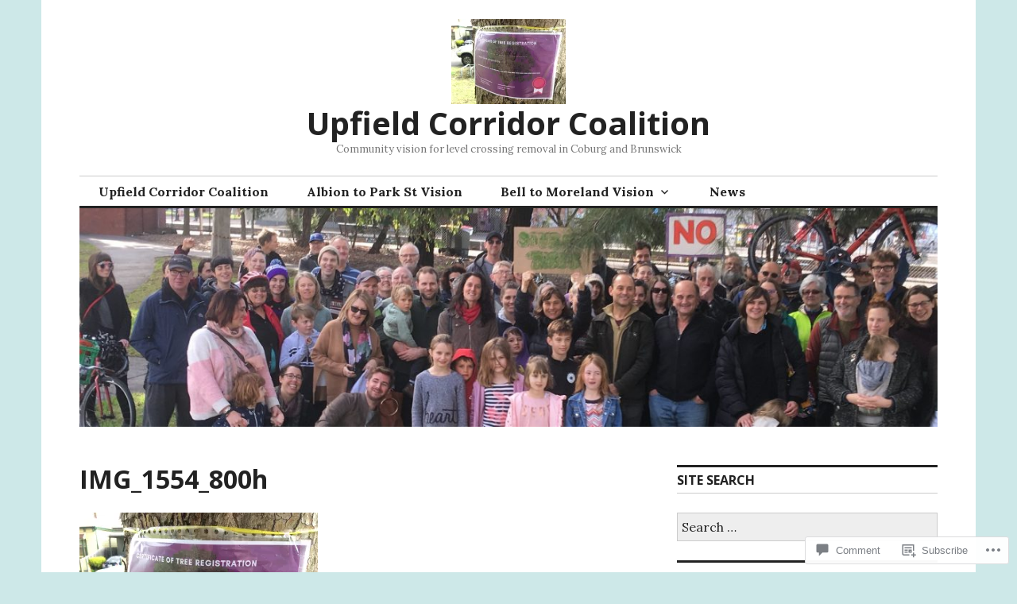

--- FILE ---
content_type: text/html; charset=UTF-8
request_url: https://upfieldcorridorcoalition.org/2019/08/04/gallery-teddy-bears-picnic-and-mad-hatters-tea-party-savegandolfogardens/img_1554_800h/
body_size: 30594
content:
<!DOCTYPE html>
<html lang="en">
<head>
<meta charset="UTF-8">
<meta name="viewport" content="width=device-width, initial-scale=1">
<link rel="profile" href="http://gmpg.org/xfn/11">
<link rel="pingback" href="https://upfieldcorridorcoalition.org/xmlrpc.php">

<title>IMG_1554_800h &#8211; Upfield Corridor Coalition</title>
<meta name='robots' content='max-image-preview:large' />

<!-- Async WordPress.com Remote Login -->
<script id="wpcom_remote_login_js">
var wpcom_remote_login_extra_auth = '';
function wpcom_remote_login_remove_dom_node_id( element_id ) {
	var dom_node = document.getElementById( element_id );
	if ( dom_node ) { dom_node.parentNode.removeChild( dom_node ); }
}
function wpcom_remote_login_remove_dom_node_classes( class_name ) {
	var dom_nodes = document.querySelectorAll( '.' + class_name );
	for ( var i = 0; i < dom_nodes.length; i++ ) {
		dom_nodes[ i ].parentNode.removeChild( dom_nodes[ i ] );
	}
}
function wpcom_remote_login_final_cleanup() {
	wpcom_remote_login_remove_dom_node_classes( "wpcom_remote_login_msg" );
	wpcom_remote_login_remove_dom_node_id( "wpcom_remote_login_key" );
	wpcom_remote_login_remove_dom_node_id( "wpcom_remote_login_validate" );
	wpcom_remote_login_remove_dom_node_id( "wpcom_remote_login_js" );
	wpcom_remote_login_remove_dom_node_id( "wpcom_request_access_iframe" );
	wpcom_remote_login_remove_dom_node_id( "wpcom_request_access_styles" );
}

// Watch for messages back from the remote login
window.addEventListener( "message", function( e ) {
	if ( e.origin === "https://r-login.wordpress.com" ) {
		var data = {};
		try {
			data = JSON.parse( e.data );
		} catch( e ) {
			wpcom_remote_login_final_cleanup();
			return;
		}

		if ( data.msg === 'LOGIN' ) {
			// Clean up the login check iframe
			wpcom_remote_login_remove_dom_node_id( "wpcom_remote_login_key" );

			var id_regex = new RegExp( /^[0-9]+$/ );
			var token_regex = new RegExp( /^.*|.*|.*$/ );
			if (
				token_regex.test( data.token )
				&& id_regex.test( data.wpcomid )
			) {
				// We have everything we need to ask for a login
				var script = document.createElement( "script" );
				script.setAttribute( "id", "wpcom_remote_login_validate" );
				script.src = '/remote-login.php?wpcom_remote_login=validate'
					+ '&wpcomid=' + data.wpcomid
					+ '&token=' + encodeURIComponent( data.token )
					+ '&host=' + window.location.protocol
					+ '//' + window.location.hostname
					+ '&postid=509'
					+ '&is_singular=';
				document.body.appendChild( script );
			}

			return;
		}

		// Safari ITP, not logged in, so redirect
		if ( data.msg === 'LOGIN-REDIRECT' ) {
			window.location = 'https://wordpress.com/log-in?redirect_to=' + window.location.href;
			return;
		}

		// Safari ITP, storage access failed, remove the request
		if ( data.msg === 'LOGIN-REMOVE' ) {
			var css_zap = 'html { -webkit-transition: margin-top 1s; transition: margin-top 1s; } /* 9001 */ html { margin-top: 0 !important; } * html body { margin-top: 0 !important; } @media screen and ( max-width: 782px ) { html { margin-top: 0 !important; } * html body { margin-top: 0 !important; } }';
			var style_zap = document.createElement( 'style' );
			style_zap.type = 'text/css';
			style_zap.appendChild( document.createTextNode( css_zap ) );
			document.body.appendChild( style_zap );

			var e = document.getElementById( 'wpcom_request_access_iframe' );
			e.parentNode.removeChild( e );

			document.cookie = 'wordpress_com_login_access=denied; path=/; max-age=31536000';

			return;
		}

		// Safari ITP
		if ( data.msg === 'REQUEST_ACCESS' ) {
			console.log( 'request access: safari' );

			// Check ITP iframe enable/disable knob
			if ( wpcom_remote_login_extra_auth !== 'safari_itp_iframe' ) {
				return;
			}

			// If we are in a "private window" there is no ITP.
			var private_window = false;
			try {
				var opendb = window.openDatabase( null, null, null, null );
			} catch( e ) {
				private_window = true;
			}

			if ( private_window ) {
				console.log( 'private window' );
				return;
			}

			var iframe = document.createElement( 'iframe' );
			iframe.id = 'wpcom_request_access_iframe';
			iframe.setAttribute( 'scrolling', 'no' );
			iframe.setAttribute( 'sandbox', 'allow-storage-access-by-user-activation allow-scripts allow-same-origin allow-top-navigation-by-user-activation' );
			iframe.src = 'https://r-login.wordpress.com/remote-login.php?wpcom_remote_login=request_access&origin=' + encodeURIComponent( data.origin ) + '&wpcomid=' + encodeURIComponent( data.wpcomid );

			var css = 'html { -webkit-transition: margin-top 1s; transition: margin-top 1s; } /* 9001 */ html { margin-top: 46px !important; } * html body { margin-top: 46px !important; } @media screen and ( max-width: 660px ) { html { margin-top: 71px !important; } * html body { margin-top: 71px !important; } #wpcom_request_access_iframe { display: block; height: 71px !important; } } #wpcom_request_access_iframe { border: 0px; height: 46px; position: fixed; top: 0; left: 0; width: 100%; min-width: 100%; z-index: 99999; background: #23282d; } ';

			var style = document.createElement( 'style' );
			style.type = 'text/css';
			style.id = 'wpcom_request_access_styles';
			style.appendChild( document.createTextNode( css ) );
			document.body.appendChild( style );

			document.body.appendChild( iframe );
		}

		if ( data.msg === 'DONE' ) {
			wpcom_remote_login_final_cleanup();
		}
	}
}, false );

// Inject the remote login iframe after the page has had a chance to load
// more critical resources
window.addEventListener( "DOMContentLoaded", function( e ) {
	var iframe = document.createElement( "iframe" );
	iframe.style.display = "none";
	iframe.setAttribute( "scrolling", "no" );
	iframe.setAttribute( "id", "wpcom_remote_login_key" );
	iframe.src = "https://r-login.wordpress.com/remote-login.php"
		+ "?wpcom_remote_login=key"
		+ "&origin=aHR0cHM6Ly91cGZpZWxkY29ycmlkb3Jjb2FsaXRpb24ub3Jn"
		+ "&wpcomid=164130762"
		+ "&time=" + Math.floor( Date.now() / 1000 );
	document.body.appendChild( iframe );
}, false );
</script>
<link rel='dns-prefetch' href='//s0.wp.com' />
<link rel='dns-prefetch' href='//widgets.wp.com' />
<link rel='dns-prefetch' href='//wordpress.com' />
<link rel='dns-prefetch' href='//fonts-api.wp.com' />
<link rel="alternate" type="application/rss+xml" title="Upfield Corridor Coalition &raquo; Feed" href="https://upfieldcorridorcoalition.org/feed/" />
<link rel="alternate" type="application/rss+xml" title="Upfield Corridor Coalition &raquo; Comments Feed" href="https://upfieldcorridorcoalition.org/comments/feed/" />
<link rel="alternate" type="application/rss+xml" title="Upfield Corridor Coalition &raquo; IMG_1554_800h Comments Feed" href="https://upfieldcorridorcoalition.org/2019/08/04/gallery-teddy-bears-picnic-and-mad-hatters-tea-party-savegandolfogardens/img_1554_800h/feed/" />
	<script type="text/javascript">
		/* <![CDATA[ */
		function addLoadEvent(func) {
			var oldonload = window.onload;
			if (typeof window.onload != 'function') {
				window.onload = func;
			} else {
				window.onload = function () {
					oldonload();
					func();
				}
			}
		}
		/* ]]> */
	</script>
	<style id='wp-emoji-styles-inline-css'>

	img.wp-smiley, img.emoji {
		display: inline !important;
		border: none !important;
		box-shadow: none !important;
		height: 1em !important;
		width: 1em !important;
		margin: 0 0.07em !important;
		vertical-align: -0.1em !important;
		background: none !important;
		padding: 0 !important;
	}
/*# sourceURL=wp-emoji-styles-inline-css */
</style>
<link crossorigin='anonymous' rel='stylesheet' id='all-css-2-1' href='/wp-content/plugins/gutenberg-core/v22.2.0/build/styles/block-library/style.css?m=1764855221i&cssminify=yes' type='text/css' media='all' />
<style id='wp-block-library-inline-css'>
.has-text-align-justify {
	text-align:justify;
}
.has-text-align-justify{text-align:justify;}

/*# sourceURL=wp-block-library-inline-css */
</style><style id='global-styles-inline-css'>
:root{--wp--preset--aspect-ratio--square: 1;--wp--preset--aspect-ratio--4-3: 4/3;--wp--preset--aspect-ratio--3-4: 3/4;--wp--preset--aspect-ratio--3-2: 3/2;--wp--preset--aspect-ratio--2-3: 2/3;--wp--preset--aspect-ratio--16-9: 16/9;--wp--preset--aspect-ratio--9-16: 9/16;--wp--preset--color--black: #000000;--wp--preset--color--cyan-bluish-gray: #abb8c3;--wp--preset--color--white: #ffffff;--wp--preset--color--pale-pink: #f78da7;--wp--preset--color--vivid-red: #cf2e2e;--wp--preset--color--luminous-vivid-orange: #ff6900;--wp--preset--color--luminous-vivid-amber: #fcb900;--wp--preset--color--light-green-cyan: #7bdcb5;--wp--preset--color--vivid-green-cyan: #00d084;--wp--preset--color--pale-cyan-blue: #8ed1fc;--wp--preset--color--vivid-cyan-blue: #0693e3;--wp--preset--color--vivid-purple: #9b51e0;--wp--preset--gradient--vivid-cyan-blue-to-vivid-purple: linear-gradient(135deg,rgb(6,147,227) 0%,rgb(155,81,224) 100%);--wp--preset--gradient--light-green-cyan-to-vivid-green-cyan: linear-gradient(135deg,rgb(122,220,180) 0%,rgb(0,208,130) 100%);--wp--preset--gradient--luminous-vivid-amber-to-luminous-vivid-orange: linear-gradient(135deg,rgb(252,185,0) 0%,rgb(255,105,0) 100%);--wp--preset--gradient--luminous-vivid-orange-to-vivid-red: linear-gradient(135deg,rgb(255,105,0) 0%,rgb(207,46,46) 100%);--wp--preset--gradient--very-light-gray-to-cyan-bluish-gray: linear-gradient(135deg,rgb(238,238,238) 0%,rgb(169,184,195) 100%);--wp--preset--gradient--cool-to-warm-spectrum: linear-gradient(135deg,rgb(74,234,220) 0%,rgb(151,120,209) 20%,rgb(207,42,186) 40%,rgb(238,44,130) 60%,rgb(251,105,98) 80%,rgb(254,248,76) 100%);--wp--preset--gradient--blush-light-purple: linear-gradient(135deg,rgb(255,206,236) 0%,rgb(152,150,240) 100%);--wp--preset--gradient--blush-bordeaux: linear-gradient(135deg,rgb(254,205,165) 0%,rgb(254,45,45) 50%,rgb(107,0,62) 100%);--wp--preset--gradient--luminous-dusk: linear-gradient(135deg,rgb(255,203,112) 0%,rgb(199,81,192) 50%,rgb(65,88,208) 100%);--wp--preset--gradient--pale-ocean: linear-gradient(135deg,rgb(255,245,203) 0%,rgb(182,227,212) 50%,rgb(51,167,181) 100%);--wp--preset--gradient--electric-grass: linear-gradient(135deg,rgb(202,248,128) 0%,rgb(113,206,126) 100%);--wp--preset--gradient--midnight: linear-gradient(135deg,rgb(2,3,129) 0%,rgb(40,116,252) 100%);--wp--preset--font-size--small: 13px;--wp--preset--font-size--medium: 20px;--wp--preset--font-size--large: 36px;--wp--preset--font-size--x-large: 42px;--wp--preset--font-family--albert-sans: 'Albert Sans', sans-serif;--wp--preset--font-family--alegreya: Alegreya, serif;--wp--preset--font-family--arvo: Arvo, serif;--wp--preset--font-family--bodoni-moda: 'Bodoni Moda', serif;--wp--preset--font-family--bricolage-grotesque: 'Bricolage Grotesque', sans-serif;--wp--preset--font-family--cabin: Cabin, sans-serif;--wp--preset--font-family--chivo: Chivo, sans-serif;--wp--preset--font-family--commissioner: Commissioner, sans-serif;--wp--preset--font-family--cormorant: Cormorant, serif;--wp--preset--font-family--courier-prime: 'Courier Prime', monospace;--wp--preset--font-family--crimson-pro: 'Crimson Pro', serif;--wp--preset--font-family--dm-mono: 'DM Mono', monospace;--wp--preset--font-family--dm-sans: 'DM Sans', sans-serif;--wp--preset--font-family--dm-serif-display: 'DM Serif Display', serif;--wp--preset--font-family--domine: Domine, serif;--wp--preset--font-family--eb-garamond: 'EB Garamond', serif;--wp--preset--font-family--epilogue: Epilogue, sans-serif;--wp--preset--font-family--fahkwang: Fahkwang, sans-serif;--wp--preset--font-family--figtree: Figtree, sans-serif;--wp--preset--font-family--fira-sans: 'Fira Sans', sans-serif;--wp--preset--font-family--fjalla-one: 'Fjalla One', sans-serif;--wp--preset--font-family--fraunces: Fraunces, serif;--wp--preset--font-family--gabarito: Gabarito, system-ui;--wp--preset--font-family--ibm-plex-mono: 'IBM Plex Mono', monospace;--wp--preset--font-family--ibm-plex-sans: 'IBM Plex Sans', sans-serif;--wp--preset--font-family--ibarra-real-nova: 'Ibarra Real Nova', serif;--wp--preset--font-family--instrument-serif: 'Instrument Serif', serif;--wp--preset--font-family--inter: Inter, sans-serif;--wp--preset--font-family--josefin-sans: 'Josefin Sans', sans-serif;--wp--preset--font-family--jost: Jost, sans-serif;--wp--preset--font-family--libre-baskerville: 'Libre Baskerville', serif;--wp--preset--font-family--libre-franklin: 'Libre Franklin', sans-serif;--wp--preset--font-family--literata: Literata, serif;--wp--preset--font-family--lora: Lora, serif;--wp--preset--font-family--merriweather: Merriweather, serif;--wp--preset--font-family--montserrat: Montserrat, sans-serif;--wp--preset--font-family--newsreader: Newsreader, serif;--wp--preset--font-family--noto-sans-mono: 'Noto Sans Mono', sans-serif;--wp--preset--font-family--nunito: Nunito, sans-serif;--wp--preset--font-family--open-sans: 'Open Sans', sans-serif;--wp--preset--font-family--overpass: Overpass, sans-serif;--wp--preset--font-family--pt-serif: 'PT Serif', serif;--wp--preset--font-family--petrona: Petrona, serif;--wp--preset--font-family--piazzolla: Piazzolla, serif;--wp--preset--font-family--playfair-display: 'Playfair Display', serif;--wp--preset--font-family--plus-jakarta-sans: 'Plus Jakarta Sans', sans-serif;--wp--preset--font-family--poppins: Poppins, sans-serif;--wp--preset--font-family--raleway: Raleway, sans-serif;--wp--preset--font-family--roboto: Roboto, sans-serif;--wp--preset--font-family--roboto-slab: 'Roboto Slab', serif;--wp--preset--font-family--rubik: Rubik, sans-serif;--wp--preset--font-family--rufina: Rufina, serif;--wp--preset--font-family--sora: Sora, sans-serif;--wp--preset--font-family--source-sans-3: 'Source Sans 3', sans-serif;--wp--preset--font-family--source-serif-4: 'Source Serif 4', serif;--wp--preset--font-family--space-mono: 'Space Mono', monospace;--wp--preset--font-family--syne: Syne, sans-serif;--wp--preset--font-family--texturina: Texturina, serif;--wp--preset--font-family--urbanist: Urbanist, sans-serif;--wp--preset--font-family--work-sans: 'Work Sans', sans-serif;--wp--preset--spacing--20: 0.44rem;--wp--preset--spacing--30: 0.67rem;--wp--preset--spacing--40: 1rem;--wp--preset--spacing--50: 1.5rem;--wp--preset--spacing--60: 2.25rem;--wp--preset--spacing--70: 3.38rem;--wp--preset--spacing--80: 5.06rem;--wp--preset--shadow--natural: 6px 6px 9px rgba(0, 0, 0, 0.2);--wp--preset--shadow--deep: 12px 12px 50px rgba(0, 0, 0, 0.4);--wp--preset--shadow--sharp: 6px 6px 0px rgba(0, 0, 0, 0.2);--wp--preset--shadow--outlined: 6px 6px 0px -3px rgb(255, 255, 255), 6px 6px rgb(0, 0, 0);--wp--preset--shadow--crisp: 6px 6px 0px rgb(0, 0, 0);}:where(.is-layout-flex){gap: 0.5em;}:where(.is-layout-grid){gap: 0.5em;}body .is-layout-flex{display: flex;}.is-layout-flex{flex-wrap: wrap;align-items: center;}.is-layout-flex > :is(*, div){margin: 0;}body .is-layout-grid{display: grid;}.is-layout-grid > :is(*, div){margin: 0;}:where(.wp-block-columns.is-layout-flex){gap: 2em;}:where(.wp-block-columns.is-layout-grid){gap: 2em;}:where(.wp-block-post-template.is-layout-flex){gap: 1.25em;}:where(.wp-block-post-template.is-layout-grid){gap: 1.25em;}.has-black-color{color: var(--wp--preset--color--black) !important;}.has-cyan-bluish-gray-color{color: var(--wp--preset--color--cyan-bluish-gray) !important;}.has-white-color{color: var(--wp--preset--color--white) !important;}.has-pale-pink-color{color: var(--wp--preset--color--pale-pink) !important;}.has-vivid-red-color{color: var(--wp--preset--color--vivid-red) !important;}.has-luminous-vivid-orange-color{color: var(--wp--preset--color--luminous-vivid-orange) !important;}.has-luminous-vivid-amber-color{color: var(--wp--preset--color--luminous-vivid-amber) !important;}.has-light-green-cyan-color{color: var(--wp--preset--color--light-green-cyan) !important;}.has-vivid-green-cyan-color{color: var(--wp--preset--color--vivid-green-cyan) !important;}.has-pale-cyan-blue-color{color: var(--wp--preset--color--pale-cyan-blue) !important;}.has-vivid-cyan-blue-color{color: var(--wp--preset--color--vivid-cyan-blue) !important;}.has-vivid-purple-color{color: var(--wp--preset--color--vivid-purple) !important;}.has-black-background-color{background-color: var(--wp--preset--color--black) !important;}.has-cyan-bluish-gray-background-color{background-color: var(--wp--preset--color--cyan-bluish-gray) !important;}.has-white-background-color{background-color: var(--wp--preset--color--white) !important;}.has-pale-pink-background-color{background-color: var(--wp--preset--color--pale-pink) !important;}.has-vivid-red-background-color{background-color: var(--wp--preset--color--vivid-red) !important;}.has-luminous-vivid-orange-background-color{background-color: var(--wp--preset--color--luminous-vivid-orange) !important;}.has-luminous-vivid-amber-background-color{background-color: var(--wp--preset--color--luminous-vivid-amber) !important;}.has-light-green-cyan-background-color{background-color: var(--wp--preset--color--light-green-cyan) !important;}.has-vivid-green-cyan-background-color{background-color: var(--wp--preset--color--vivid-green-cyan) !important;}.has-pale-cyan-blue-background-color{background-color: var(--wp--preset--color--pale-cyan-blue) !important;}.has-vivid-cyan-blue-background-color{background-color: var(--wp--preset--color--vivid-cyan-blue) !important;}.has-vivid-purple-background-color{background-color: var(--wp--preset--color--vivid-purple) !important;}.has-black-border-color{border-color: var(--wp--preset--color--black) !important;}.has-cyan-bluish-gray-border-color{border-color: var(--wp--preset--color--cyan-bluish-gray) !important;}.has-white-border-color{border-color: var(--wp--preset--color--white) !important;}.has-pale-pink-border-color{border-color: var(--wp--preset--color--pale-pink) !important;}.has-vivid-red-border-color{border-color: var(--wp--preset--color--vivid-red) !important;}.has-luminous-vivid-orange-border-color{border-color: var(--wp--preset--color--luminous-vivid-orange) !important;}.has-luminous-vivid-amber-border-color{border-color: var(--wp--preset--color--luminous-vivid-amber) !important;}.has-light-green-cyan-border-color{border-color: var(--wp--preset--color--light-green-cyan) !important;}.has-vivid-green-cyan-border-color{border-color: var(--wp--preset--color--vivid-green-cyan) !important;}.has-pale-cyan-blue-border-color{border-color: var(--wp--preset--color--pale-cyan-blue) !important;}.has-vivid-cyan-blue-border-color{border-color: var(--wp--preset--color--vivid-cyan-blue) !important;}.has-vivid-purple-border-color{border-color: var(--wp--preset--color--vivid-purple) !important;}.has-vivid-cyan-blue-to-vivid-purple-gradient-background{background: var(--wp--preset--gradient--vivid-cyan-blue-to-vivid-purple) !important;}.has-light-green-cyan-to-vivid-green-cyan-gradient-background{background: var(--wp--preset--gradient--light-green-cyan-to-vivid-green-cyan) !important;}.has-luminous-vivid-amber-to-luminous-vivid-orange-gradient-background{background: var(--wp--preset--gradient--luminous-vivid-amber-to-luminous-vivid-orange) !important;}.has-luminous-vivid-orange-to-vivid-red-gradient-background{background: var(--wp--preset--gradient--luminous-vivid-orange-to-vivid-red) !important;}.has-very-light-gray-to-cyan-bluish-gray-gradient-background{background: var(--wp--preset--gradient--very-light-gray-to-cyan-bluish-gray) !important;}.has-cool-to-warm-spectrum-gradient-background{background: var(--wp--preset--gradient--cool-to-warm-spectrum) !important;}.has-blush-light-purple-gradient-background{background: var(--wp--preset--gradient--blush-light-purple) !important;}.has-blush-bordeaux-gradient-background{background: var(--wp--preset--gradient--blush-bordeaux) !important;}.has-luminous-dusk-gradient-background{background: var(--wp--preset--gradient--luminous-dusk) !important;}.has-pale-ocean-gradient-background{background: var(--wp--preset--gradient--pale-ocean) !important;}.has-electric-grass-gradient-background{background: var(--wp--preset--gradient--electric-grass) !important;}.has-midnight-gradient-background{background: var(--wp--preset--gradient--midnight) !important;}.has-small-font-size{font-size: var(--wp--preset--font-size--small) !important;}.has-medium-font-size{font-size: var(--wp--preset--font-size--medium) !important;}.has-large-font-size{font-size: var(--wp--preset--font-size--large) !important;}.has-x-large-font-size{font-size: var(--wp--preset--font-size--x-large) !important;}.has-albert-sans-font-family{font-family: var(--wp--preset--font-family--albert-sans) !important;}.has-alegreya-font-family{font-family: var(--wp--preset--font-family--alegreya) !important;}.has-arvo-font-family{font-family: var(--wp--preset--font-family--arvo) !important;}.has-bodoni-moda-font-family{font-family: var(--wp--preset--font-family--bodoni-moda) !important;}.has-bricolage-grotesque-font-family{font-family: var(--wp--preset--font-family--bricolage-grotesque) !important;}.has-cabin-font-family{font-family: var(--wp--preset--font-family--cabin) !important;}.has-chivo-font-family{font-family: var(--wp--preset--font-family--chivo) !important;}.has-commissioner-font-family{font-family: var(--wp--preset--font-family--commissioner) !important;}.has-cormorant-font-family{font-family: var(--wp--preset--font-family--cormorant) !important;}.has-courier-prime-font-family{font-family: var(--wp--preset--font-family--courier-prime) !important;}.has-crimson-pro-font-family{font-family: var(--wp--preset--font-family--crimson-pro) !important;}.has-dm-mono-font-family{font-family: var(--wp--preset--font-family--dm-mono) !important;}.has-dm-sans-font-family{font-family: var(--wp--preset--font-family--dm-sans) !important;}.has-dm-serif-display-font-family{font-family: var(--wp--preset--font-family--dm-serif-display) !important;}.has-domine-font-family{font-family: var(--wp--preset--font-family--domine) !important;}.has-eb-garamond-font-family{font-family: var(--wp--preset--font-family--eb-garamond) !important;}.has-epilogue-font-family{font-family: var(--wp--preset--font-family--epilogue) !important;}.has-fahkwang-font-family{font-family: var(--wp--preset--font-family--fahkwang) !important;}.has-figtree-font-family{font-family: var(--wp--preset--font-family--figtree) !important;}.has-fira-sans-font-family{font-family: var(--wp--preset--font-family--fira-sans) !important;}.has-fjalla-one-font-family{font-family: var(--wp--preset--font-family--fjalla-one) !important;}.has-fraunces-font-family{font-family: var(--wp--preset--font-family--fraunces) !important;}.has-gabarito-font-family{font-family: var(--wp--preset--font-family--gabarito) !important;}.has-ibm-plex-mono-font-family{font-family: var(--wp--preset--font-family--ibm-plex-mono) !important;}.has-ibm-plex-sans-font-family{font-family: var(--wp--preset--font-family--ibm-plex-sans) !important;}.has-ibarra-real-nova-font-family{font-family: var(--wp--preset--font-family--ibarra-real-nova) !important;}.has-instrument-serif-font-family{font-family: var(--wp--preset--font-family--instrument-serif) !important;}.has-inter-font-family{font-family: var(--wp--preset--font-family--inter) !important;}.has-josefin-sans-font-family{font-family: var(--wp--preset--font-family--josefin-sans) !important;}.has-jost-font-family{font-family: var(--wp--preset--font-family--jost) !important;}.has-libre-baskerville-font-family{font-family: var(--wp--preset--font-family--libre-baskerville) !important;}.has-libre-franklin-font-family{font-family: var(--wp--preset--font-family--libre-franklin) !important;}.has-literata-font-family{font-family: var(--wp--preset--font-family--literata) !important;}.has-lora-font-family{font-family: var(--wp--preset--font-family--lora) !important;}.has-merriweather-font-family{font-family: var(--wp--preset--font-family--merriweather) !important;}.has-montserrat-font-family{font-family: var(--wp--preset--font-family--montserrat) !important;}.has-newsreader-font-family{font-family: var(--wp--preset--font-family--newsreader) !important;}.has-noto-sans-mono-font-family{font-family: var(--wp--preset--font-family--noto-sans-mono) !important;}.has-nunito-font-family{font-family: var(--wp--preset--font-family--nunito) !important;}.has-open-sans-font-family{font-family: var(--wp--preset--font-family--open-sans) !important;}.has-overpass-font-family{font-family: var(--wp--preset--font-family--overpass) !important;}.has-pt-serif-font-family{font-family: var(--wp--preset--font-family--pt-serif) !important;}.has-petrona-font-family{font-family: var(--wp--preset--font-family--petrona) !important;}.has-piazzolla-font-family{font-family: var(--wp--preset--font-family--piazzolla) !important;}.has-playfair-display-font-family{font-family: var(--wp--preset--font-family--playfair-display) !important;}.has-plus-jakarta-sans-font-family{font-family: var(--wp--preset--font-family--plus-jakarta-sans) !important;}.has-poppins-font-family{font-family: var(--wp--preset--font-family--poppins) !important;}.has-raleway-font-family{font-family: var(--wp--preset--font-family--raleway) !important;}.has-roboto-font-family{font-family: var(--wp--preset--font-family--roboto) !important;}.has-roboto-slab-font-family{font-family: var(--wp--preset--font-family--roboto-slab) !important;}.has-rubik-font-family{font-family: var(--wp--preset--font-family--rubik) !important;}.has-rufina-font-family{font-family: var(--wp--preset--font-family--rufina) !important;}.has-sora-font-family{font-family: var(--wp--preset--font-family--sora) !important;}.has-source-sans-3-font-family{font-family: var(--wp--preset--font-family--source-sans-3) !important;}.has-source-serif-4-font-family{font-family: var(--wp--preset--font-family--source-serif-4) !important;}.has-space-mono-font-family{font-family: var(--wp--preset--font-family--space-mono) !important;}.has-syne-font-family{font-family: var(--wp--preset--font-family--syne) !important;}.has-texturina-font-family{font-family: var(--wp--preset--font-family--texturina) !important;}.has-urbanist-font-family{font-family: var(--wp--preset--font-family--urbanist) !important;}.has-work-sans-font-family{font-family: var(--wp--preset--font-family--work-sans) !important;}
/*# sourceURL=global-styles-inline-css */
</style>

<style id='classic-theme-styles-inline-css'>
/*! This file is auto-generated */
.wp-block-button__link{color:#fff;background-color:#32373c;border-radius:9999px;box-shadow:none;text-decoration:none;padding:calc(.667em + 2px) calc(1.333em + 2px);font-size:1.125em}.wp-block-file__button{background:#32373c;color:#fff;text-decoration:none}
/*# sourceURL=/wp-includes/css/classic-themes.min.css */
</style>
<link crossorigin='anonymous' rel='stylesheet' id='all-css-4-1' href='/_static/??-eJx9j8sOwkAIRX/IkTZGGxfGTzHzIHVq55GBaf18aZpu1HRD4MLhAsxZ2RQZI0OoKo+195HApoKih6wZZCKg8xpHDDJ2tEQH+I/N3vXIgtOWK8b3PpLFRhmTCxIpicHXoPgpXrTHDchZ25cSaV2xNoBq3HqPCaNLBXTlFDSztz8UULFgqh8dTFiMOIu4fEnf9XLLPdza7tI07fl66oYPKzZ26Q==&cssminify=yes' type='text/css' media='all' />
<link rel='stylesheet' id='verbum-gutenberg-css-css' href='https://widgets.wp.com/verbum-block-editor/block-editor.css?ver=1738686361' media='all' />
<link crossorigin='anonymous' rel='stylesheet' id='all-css-6-1' href='/_static/??-eJxtjNsKgCAQRH8oW7pKD9GnRMgiW7lKKv1+htFD9DZzhjlwOqEsB+QAJgq3R03sQVljEhI7bZia/5AykQII2AZKb/+GPPw7VwxuUdvTwUeGmViBRsYja37j7ZzMWMmuqeXQt916AXLIQ2I=&cssminify=yes' type='text/css' media='all' />
<link rel='stylesheet' id='colinear-open-sans-lora-css' href='https://fonts-api.wp.com/css?family=Open+Sans%3A400%2C700%2C400italic%2C700italic%7CLora%3A400%2C700%2C400italic%2C700italic&#038;subset=latin%2Clatin-ext&#038;ver=6.9-RC2-61304' media='all' />
<link rel='stylesheet' id='colinear-inconsolata-css' href='https://fonts-api.wp.com/css?family=Inconsolata%3A400%2C+700&#038;subset=latin%2Clatin-ext&#038;ver=6.9-RC2-61304' media='all' />
<link crossorigin='anonymous' rel='stylesheet' id='all-css-10-1' href='/_static/??/wp-content/themes/pub/colinear/style.css,/wp-content/themes/pub/colinear/inc/style-wpcom.css?m=1741693326j&cssminify=yes' type='text/css' media='all' />
<style id='colinear-style-inline-css'>
.byline { clip: rect(1px, 1px, 1px, 1px); height: 1px; position: absolute; overflow: hidden; width: 1px; }
/*# sourceURL=colinear-style-inline-css */
</style>
<style id='jetpack_facebook_likebox-inline-css'>
.widget_facebook_likebox {
	overflow: hidden;
}

/*# sourceURL=/wp-content/mu-plugins/jetpack-plugin/sun/modules/widgets/facebook-likebox/style.css */
</style>
<link crossorigin='anonymous' rel='stylesheet' id='all-css-12-1' href='/_static/??-eJzTLy/QTc7PK0nNK9HPLdUtyClNz8wr1i9KTcrJTwcy0/WTi5G5ekCujj52Temp+bo5+cmJJZn5eSgc3bScxMwikFb7XFtDE1NLExMLc0OTLACohS2q&cssminify=yes' type='text/css' media='all' />
<link crossorigin='anonymous' rel='stylesheet' id='print-css-13-1' href='/wp-content/mu-plugins/global-print/global-print.css?m=1465851035i&cssminify=yes' type='text/css' media='print' />
<style id='jetpack-global-styles-frontend-style-inline-css'>
:root { --font-headings: unset; --font-base: unset; --font-headings-default: -apple-system,BlinkMacSystemFont,"Segoe UI",Roboto,Oxygen-Sans,Ubuntu,Cantarell,"Helvetica Neue",sans-serif; --font-base-default: -apple-system,BlinkMacSystemFont,"Segoe UI",Roboto,Oxygen-Sans,Ubuntu,Cantarell,"Helvetica Neue",sans-serif;}
/*# sourceURL=jetpack-global-styles-frontend-style-inline-css */
</style>
<link crossorigin='anonymous' rel='stylesheet' id='all-css-16-1' href='/wp-content/themes/h4/global.css?m=1420737423i&cssminify=yes' type='text/css' media='all' />
<script type="text/javascript" id="wpcom-actionbar-placeholder-js-extra">
/* <![CDATA[ */
var actionbardata = {"siteID":"164130762","postID":"509","siteURL":"https://upfieldcorridorcoalition.org","xhrURL":"https://upfieldcorridorcoalition.org/wp-admin/admin-ajax.php","nonce":"bdae942ed4","isLoggedIn":"","statusMessage":"","subsEmailDefault":"instantly","proxyScriptUrl":"https://s0.wp.com/wp-content/js/wpcom-proxy-request.js?m=1513050504i&amp;ver=20211021","shortlink":"https://wp.me/ab6FUm-8d","i18n":{"followedText":"New posts from this site will now appear in your \u003Ca href=\"https://wordpress.com/reader\"\u003EReader\u003C/a\u003E","foldBar":"Collapse this bar","unfoldBar":"Expand this bar","shortLinkCopied":"Shortlink copied to clipboard."}};
//# sourceURL=wpcom-actionbar-placeholder-js-extra
/* ]]> */
</script>
<script type="text/javascript" id="jetpack-mu-wpcom-settings-js-before">
/* <![CDATA[ */
var JETPACK_MU_WPCOM_SETTINGS = {"assetsUrl":"https://s0.wp.com/wp-content/mu-plugins/jetpack-mu-wpcom-plugin/sun/jetpack_vendor/automattic/jetpack-mu-wpcom/src/build/"};
//# sourceURL=jetpack-mu-wpcom-settings-js-before
/* ]]> */
</script>
<script crossorigin='anonymous' type='text/javascript'  src='/_static/??-eJzTLy/QTc7PK0nNK9HPKtYvyinRLSjKr6jUyyrW0QfKZeYl55SmpBaDJLMKS1OLKqGUXm5mHkFFurmZ6UWJJalQxfa5tobmRgamxgZmFpZZACbyLJI='></script>
<script type="text/javascript" id="rlt-proxy-js-after">
/* <![CDATA[ */
	rltInitialize( {"token":null,"iframeOrigins":["https:\/\/widgets.wp.com"]} );
//# sourceURL=rlt-proxy-js-after
/* ]]> */
</script>
<link rel="EditURI" type="application/rsd+xml" title="RSD" href="https://upfieldcorridorcoalition.wordpress.com/xmlrpc.php?rsd" />
<meta name="generator" content="WordPress.com" />
<link rel="canonical" href="https://upfieldcorridorcoalition.org/2019/08/04/gallery-teddy-bears-picnic-and-mad-hatters-tea-party-savegandolfogardens/img_1554_800h/" />
<link rel='shortlink' href='https://wp.me/ab6FUm-8d' />
<link rel="alternate" type="application/json+oembed" href="https://public-api.wordpress.com/oembed/?format=json&amp;url=https%3A%2F%2Fupfieldcorridorcoalition.org%2F2019%2F08%2F04%2Fgallery-teddy-bears-picnic-and-mad-hatters-tea-party-savegandolfogardens%2Fimg_1554_800h%2F&amp;for=wpcom-auto-discovery" /><link rel="alternate" type="application/xml+oembed" href="https://public-api.wordpress.com/oembed/?format=xml&amp;url=https%3A%2F%2Fupfieldcorridorcoalition.org%2F2019%2F08%2F04%2Fgallery-teddy-bears-picnic-and-mad-hatters-tea-party-savegandolfogardens%2Fimg_1554_800h%2F&amp;for=wpcom-auto-discovery" />
<!-- Jetpack Open Graph Tags -->
<meta property="og:type" content="article" />
<meta property="og:title" content="IMG_1554_800h" />
<meta property="og:url" content="https://upfieldcorridorcoalition.org/2019/08/04/gallery-teddy-bears-picnic-and-mad-hatters-tea-party-savegandolfogardens/img_1554_800h/" />
<meta property="og:description" content="This tree under citizen protection ortder" />
<meta property="article:published_time" content="2019-08-04T10:55:19+00:00" />
<meta property="article:modified_time" content="2019-08-04T11:08:12+00:00" />
<meta property="og:site_name" content="Upfield Corridor Coalition" />
<meta property="og:image" content="https://upfieldcorridorcoalition.org/wp-content/uploads/2019/08/img_1554_800h.jpg" />
<meta property="og:image:alt" content="" />
<meta property="og:locale" content="en_US" />
<meta property="article:publisher" content="https://www.facebook.com/WordPresscom" />
<meta name="twitter:text:title" content="IMG_1554_800h" />
<meta name="twitter:image" content="https://upfieldcorridorcoalition.org/wp-content/uploads/2019/08/img_1554_800h.jpg?w=640" />
<meta name="twitter:card" content="summary_large_image" />

<!-- End Jetpack Open Graph Tags -->
<link rel="shortcut icon" type="image/x-icon" href="https://s0.wp.com/i/favicon.ico?m=1713425267i" sizes="16x16 24x24 32x32 48x48" />
<link rel="icon" type="image/x-icon" href="https://s0.wp.com/i/favicon.ico?m=1713425267i" sizes="16x16 24x24 32x32 48x48" />
<link rel="apple-touch-icon" href="https://s0.wp.com/i/webclip.png?m=1713868326i" />
<link rel="search" type="application/opensearchdescription+xml" href="https://upfieldcorridorcoalition.org/osd.xml" title="Upfield Corridor Coalition" />
<link rel="search" type="application/opensearchdescription+xml" href="https://s1.wp.com/opensearch.xml" title="WordPress.com" />
<meta name="theme-color" content="#cde8e8" />
<meta name="description" content="This tree under citizen protection ortder" />
<style type="text/css" id="custom-background-css">
body.custom-background { background-color: #cde8e8; }
</style>
	<style type="text/css" id="custom-colors-css">	#comments #respond p.form-submit input#comment-submit {
		background: #222 !important;
	}
	#comments #respond .form-submit input#comment-submit:active,
	#comments #respond .form-submit input#comment-submit:focus,
	#comments #respond .form-submit input#comment-submit:hover {
		background: #777 !important;
	}
body { background-color: #cde8e8;}
</style>
</head>

<body class="attachment wp-singular attachment-template-default single single-attachment postid-509 attachmentid-509 attachment-jpeg custom-background wp-theme-pubcolinear customizer-styles-applied has-menu jetpack-reblog-enabled author-hidden custom-colors">
<div id="page" class="hfeed site">
	<a class="skip-link screen-reader-text" href="#content">Skip to content</a>

	<header id="masthead" class="site-header" role="banner">
		<div class="site-branding">
			<a href="https://upfieldcorridorcoalition.org/" class="site-logo-link" rel="home" itemprop="url"><img width="144" height="108" src="https://upfieldcorridorcoalition.org/wp-content/uploads/2019/08/img_1554_800h.jpg?w=144" class="site-logo attachment-colinear-logo" alt="" decoding="async" data-size="colinear-logo" itemprop="logo" data-attachment-id="509" data-permalink="https://upfieldcorridorcoalition.org/2019/08/04/gallery-teddy-bears-picnic-and-mad-hatters-tea-party-savegandolfogardens/img_1554_800h/" data-orig-file="https://upfieldcorridorcoalition.org/wp-content/uploads/2019/08/img_1554_800h.jpg" data-orig-size="1067,800" data-comments-opened="1" data-image-meta="{&quot;aperture&quot;:&quot;2.2&quot;,&quot;credit&quot;:&quot;&quot;,&quot;camera&quot;:&quot;iPhone 6s Plus&quot;,&quot;caption&quot;:&quot;&quot;,&quot;created_timestamp&quot;:&quot;1564923340&quot;,&quot;copyright&quot;:&quot;&quot;,&quot;focal_length&quot;:&quot;4.15&quot;,&quot;iso&quot;:&quot;25&quot;,&quot;shutter_speed&quot;:&quot;0.02&quot;,&quot;title&quot;:&quot;&quot;,&quot;orientation&quot;:&quot;1&quot;,&quot;latitude&quot;:&quot;-37.754280555556&quot;,&quot;longitude&quot;:&quot;144.961425&quot;}" data-image-title="IMG_1554_800h" data-image-description="" data-image-caption="&lt;p&gt;This tree under citizen protection ortder&lt;/p&gt;
" data-medium-file="https://upfieldcorridorcoalition.org/wp-content/uploads/2019/08/img_1554_800h.jpg?w=300" data-large-file="https://upfieldcorridorcoalition.org/wp-content/uploads/2019/08/img_1554_800h.jpg?w=863" /></a>
								<p class="site-title"><a href="https://upfieldcorridorcoalition.org/" rel="home">Upfield Corridor Coalition</a></p>
									<p class="site-description">Community vision for level crossing removal in Coburg and Brunswick</p>
						</div><!-- .site-branding -->

				<nav id="site-navigation" class="main-navigation" role="navigation">
			<button class="menu-toggle" aria-controls="primary-menu" aria-expanded="false"><span class="screen-reader-text">Primary Menu</span></button>
			<div class="menu-primary-container"><ul id="primary-menu" class="menu"><li id="menu-item-43" class="menu-item menu-item-type-post_type menu-item-object-page menu-item-home menu-item-43"><a href="https://upfieldcorridorcoalition.org/">Upfield Corridor Coalition</a></li>
<li id="menu-item-1121" class="menu-item menu-item-type-post_type menu-item-object-page menu-item-1121"><a href="https://upfieldcorridorcoalition.org/albion-to-park-st-vision/">Albion to Park St Vision</a></li>
<li id="menu-item-25" class="menu-item menu-item-type-post_type menu-item-object-page menu-item-has-children menu-item-25"><a href="https://upfieldcorridorcoalition.org/vision/">Bell to Moreland Vision</a>
<ul class="sub-menu">
	<li id="menu-item-42" class="menu-item menu-item-type-post_type menu-item-object-page menu-item-42"><a href="https://upfieldcorridorcoalition.org/vision/key-demands/">Key Demands</a></li>
	<li id="menu-item-395" class="menu-item menu-item-type-post_type menu-item-object-page menu-item-395"><a href="https://upfieldcorridorcoalition.org/vision/vision-artist-impressions/">Artist Impressions</a></li>
	<li id="menu-item-476" class="menu-item menu-item-type-post_type menu-item-object-page menu-item-476"><a href="https://upfieldcorridorcoalition.org/vision/coburg-station-concept-design/">Coburg Station Concept Design</a></li>
	<li id="menu-item-425" class="menu-item menu-item-type-post_type menu-item-object-page menu-item-425"><a href="https://upfieldcorridorcoalition.org/vision/heritage-and-culture-study/">Heritage and Culture Study</a></li>
	<li id="menu-item-466" class="menu-item menu-item-type-post_type menu-item-object-page menu-item-466"><a href="https://upfieldcorridorcoalition.org/vision/urban-vegetation-assessment/">Urban Vegetation Assessment</a></li>
	<li id="menu-item-443" class="menu-item menu-item-type-post_type menu-item-object-page menu-item-443"><a href="https://upfieldcorridorcoalition.org/vision/boundary-and-zonal-mapping/">Boundary and Zonal Mapping</a></li>
</ul>
</li>
<li id="menu-item-44" class="menu-item menu-item-type-post_type menu-item-object-page current_page_parent menu-item-44"><a href="https://upfieldcorridorcoalition.org/news/">News</a></li>
</ul></div>		</nav><!-- #site-navigation -->
		
				<div class="header-image">
			<a href="https://upfieldcorridorcoalition.org/" rel="home">
				<img src="https://upfieldcorridorcoalition.org/wp-content/uploads/2019/07/cropped-gandolfo-gardens-rally-group.jpg" width="1188" height="303" alt="">
			</a>
		</div><!-- .header-image -->
			</header><!-- #masthead -->

	<div id="content" class="site-content">
	<div id="primary" class="content-area">
		<main id="main" class="site-main" role="main">

		
			
<article id="post-509" class="post-509 attachment type-attachment status-inherit hentry">
	<header class="entry-header">
		<h1 class="entry-title">IMG_1554_800h</h1>
			</header><!-- .entry-header -->

	<div class="entry-content">
		<p class="attachment"><a href='https://upfieldcorridorcoalition.org/wp-content/uploads/2019/08/img_1554_800h.jpg'><img width="300" height="225" src="https://upfieldcorridorcoalition.org/wp-content/uploads/2019/08/img_1554_800h.jpg?w=300" class="attachment-medium size-medium" alt="" decoding="async" srcset="https://upfieldcorridorcoalition.org/wp-content/uploads/2019/08/img_1554_800h.jpg?w=300 300w, https://upfieldcorridorcoalition.org/wp-content/uploads/2019/08/img_1554_800h.jpg?w=600 600w, https://upfieldcorridorcoalition.org/wp-content/uploads/2019/08/img_1554_800h.jpg?w=150 150w" sizes="(max-width: 300px) 100vw, 300px" data-attachment-id="509" data-permalink="https://upfieldcorridorcoalition.org/2019/08/04/gallery-teddy-bears-picnic-and-mad-hatters-tea-party-savegandolfogardens/img_1554_800h/" data-orig-file="https://upfieldcorridorcoalition.org/wp-content/uploads/2019/08/img_1554_800h.jpg" data-orig-size="1067,800" data-comments-opened="1" data-image-meta="{&quot;aperture&quot;:&quot;2.2&quot;,&quot;credit&quot;:&quot;&quot;,&quot;camera&quot;:&quot;iPhone 6s Plus&quot;,&quot;caption&quot;:&quot;&quot;,&quot;created_timestamp&quot;:&quot;1564923340&quot;,&quot;copyright&quot;:&quot;&quot;,&quot;focal_length&quot;:&quot;4.15&quot;,&quot;iso&quot;:&quot;25&quot;,&quot;shutter_speed&quot;:&quot;0.02&quot;,&quot;title&quot;:&quot;&quot;,&quot;orientation&quot;:&quot;1&quot;,&quot;latitude&quot;:&quot;-37.754280555556&quot;,&quot;longitude&quot;:&quot;144.961425&quot;}" data-image-title="IMG_1554_800h" data-image-description="" data-image-caption="&lt;p&gt;This tree under citizen protection ortder&lt;/p&gt;
" data-medium-file="https://upfieldcorridorcoalition.org/wp-content/uploads/2019/08/img_1554_800h.jpg?w=300" data-large-file="https://upfieldcorridorcoalition.org/wp-content/uploads/2019/08/img_1554_800h.jpg?w=863" /></a></p>
			</div><!-- .entry-content -->

	
	<footer class="entry-footer">
			</footer><!-- .entry-footer -->
</article><!-- #post-## -->

			
	<nav class="navigation post-navigation" aria-label="Posts">
		<h2 class="screen-reader-text">Post navigation</h2>
		<div class="nav-links"><div class="nav-previous"><a href="https://upfieldcorridorcoalition.org/2019/08/04/gallery-teddy-bears-picnic-and-mad-hatters-tea-party-savegandolfogardens/" rel="prev"><span class="meta-nav" aria-hidden="true">Previous</span> <span class="screen-reader-text">Previous post:</span> <span class="post-title">Gallery: Teddy Bears Picnic and Mad Hatters Tea Party #SaveGandolfoGardens</span></a></div></div>
	</nav>
			
<div id="comments" class="comments-area">

	
	
	
		<div id="respond" class="comment-respond">
		<h3 id="reply-title" class="comment-reply-title">Leave a comment <small><a rel="nofollow" id="cancel-comment-reply-link" href="/2019/08/04/gallery-teddy-bears-picnic-and-mad-hatters-tea-party-savegandolfogardens/img_1554_800h/#respond" style="display:none;">Cancel reply</a></small></h3><form action="https://upfieldcorridorcoalition.org/wp-comments-post.php" method="post" id="commentform" class="comment-form">



<div class="comment-form__verbum transparent"></div><div class="verbum-form-meta"><input type='hidden' name='comment_post_ID' value='509' id='comment_post_ID' />
<input type='hidden' name='comment_parent' id='comment_parent' value='0' />

			<input type="hidden" name="highlander_comment_nonce" id="highlander_comment_nonce" value="6084eeee9e" />
			<input type="hidden" name="verbum_show_subscription_modal" value="" /></div><p style="display: none;"><input type="hidden" id="akismet_comment_nonce" name="akismet_comment_nonce" value="5a5d2b0b9f" /></p><p style="display: none !important;" class="akismet-fields-container" data-prefix="ak_"><label>&#916;<textarea name="ak_hp_textarea" cols="45" rows="8" maxlength="100"></textarea></label><input type="hidden" id="ak_js_1" name="ak_js" value="30"/><script type="text/javascript">
/* <![CDATA[ */
document.getElementById( "ak_js_1" ).setAttribute( "value", ( new Date() ).getTime() );
/* ]]> */
</script>
</p></form>	</div><!-- #respond -->
	
</div><!-- #comments -->
		
		</main><!-- #main -->
	</div><!-- #primary -->


<div id="secondary" class="widget-area" role="complementary">

	
	
	
		<div class="right-sidebar">
		<aside id="search-3" class="widget widget_search"><h2 class="widget-title">Site Search</h2><form role="search" method="get" class="search-form" action="https://upfieldcorridorcoalition.org/">
				<label>
					<span class="screen-reader-text">Search for:</span>
					<input type="search" class="search-field" placeholder="Search &hellip;" value="" name="s" />
				</label>
				<input type="submit" class="search-submit screen-reader-text" value="Search" />
			</form></aside><aside id="follow_button_widget-3" class="widget widget_follow_button_widget">
		<a class="wordpress-follow-button" href="https://upfieldcorridorcoalition.org" data-blog="164130762" data-lang="en" >Follow Upfield Corridor Coalition on WordPress.com</a>
		<script type="text/javascript">(function(d){ window.wpcomPlatform = {"titles":{"timelines":"Embeddable Timelines","followButton":"Follow Button","wpEmbeds":"WordPress Embeds"}}; var f = d.getElementsByTagName('SCRIPT')[0], p = d.createElement('SCRIPT');p.type = 'text/javascript';p.async = true;p.src = '//widgets.wp.com/platform.js';f.parentNode.insertBefore(p,f);}(document));</script>

		</aside><aside id="google_translate_widget-3" class="widget widget_google_translate_widget"><h2 class="widget-title">Translate</h2><div id="google_translate_element"></div></aside><aside id="facebook-likebox-2" class="widget widget_facebook_likebox"><h2 class="widget-title"><a href="https://www.facebook.com/BetterLXRMoreland/">Facebook: Better LXR Moreland</a></h2>		<div id="fb-root"></div>
		<div class="fb-page" data-href="https://www.facebook.com/BetterLXRMoreland/" data-width="340"  data-height="432" data-hide-cover="true" data-show-facepile="false" data-tabs="timeline" data-hide-cta="false" data-small-header="false">
		<div class="fb-xfbml-parse-ignore"><blockquote cite="https://www.facebook.com/BetterLXRMoreland/"><a href="https://www.facebook.com/BetterLXRMoreland/">Facebook: Better LXR Moreland</a></blockquote></div>
		</div>
		</aside><aside id="archives-3" class="widget widget_archive"><h2 class="widget-title">Archives</h2>		<label class="screen-reader-text" for="archives-dropdown-3">Archives</label>
		<select id="archives-dropdown-3" name="archive-dropdown">
			
			<option value="">Select Month</option>
				<option value='https://upfieldcorridorcoalition.org/2022/10/'> October 2022 </option>
	<option value='https://upfieldcorridorcoalition.org/2020/09/'> September 2020 </option>
	<option value='https://upfieldcorridorcoalition.org/2020/02/'> February 2020 </option>
	<option value='https://upfieldcorridorcoalition.org/2020/01/'> January 2020 </option>
	<option value='https://upfieldcorridorcoalition.org/2019/11/'> November 2019 </option>
	<option value='https://upfieldcorridorcoalition.org/2019/10/'> October 2019 </option>
	<option value='https://upfieldcorridorcoalition.org/2019/09/'> September 2019 </option>
	<option value='https://upfieldcorridorcoalition.org/2019/08/'> August 2019 </option>
	<option value='https://upfieldcorridorcoalition.org/2019/07/'> July 2019 </option>
	<option value='https://upfieldcorridorcoalition.org/2019/06/'> June 2019 </option>
	<option value='https://upfieldcorridorcoalition.org/2019/05/'> May 2019 </option>

		</select>

			<script type="text/javascript">
/* <![CDATA[ */

( ( dropdownId ) => {
	const dropdown = document.getElementById( dropdownId );
	function onSelectChange() {
		setTimeout( () => {
			if ( 'escape' === dropdown.dataset.lastkey ) {
				return;
			}
			if ( dropdown.value ) {
				document.location.href = dropdown.value;
			}
		}, 250 );
	}
	function onKeyUp( event ) {
		if ( 'Escape' === event.key ) {
			dropdown.dataset.lastkey = 'escape';
		} else {
			delete dropdown.dataset.lastkey;
		}
	}
	function onClick() {
		delete dropdown.dataset.lastkey;
	}
	dropdown.addEventListener( 'keyup', onKeyUp );
	dropdown.addEventListener( 'click', onClick );
	dropdown.addEventListener( 'change', onSelectChange );
})( "archives-dropdown-3" );

//# sourceURL=WP_Widget_Archives%3A%3Awidget
/* ]]> */
</script>
</aside><aside id="twitter_timeline-2" class="widget widget_twitter_timeline"><h2 class="widget-title">Follow us on Twitter</h2><a class="twitter-timeline" data-width="330" data-theme="light" data-border-color="#e8e8e8" data-tweet-limit="5" data-lang="EN" data-partner="jetpack" href="https://twitter.com/@CorridorUpfield" href="https://twitter.com/@CorridorUpfield">My Tweets</a></aside><aside id="rss-7" class="widget widget_rss"><h2 class="widget-title"><a class="rsswidget" href="https://upfieldtransportalliance.org/feed/" title="Syndicate this content"><img style="background: orange; color: white; border: none;" width="14" height="14" src="https://s.wordpress.com/wp-includes/images/rss.png?m=1354137473i" alt="RSS" /></a> <a class="rsswidget" href="https://upfieldtransportalliance.org" title="Upfield Transport Alliance community campaign to duplicate, upgrade and extend the Upfield rail line in Melbourne&#039;s northern suburbs">Upfield Transport Alliance</a></h2><ul><li><a class='rsswidget' href='https://upfieldtransportalliance.org/2025/05/13/turn-up-and-go-trains-just-not-for-the-upfield-line/' title='Increase in off-peak services with trains running at least every 20 minutes on the Upfield line, including late at night and on weekends. But plan falls far short of a promised 70 percent increase in capacity when Metro Tunnel opens. The Victorian Government announced nearly $5 billion investment yesterday into Melbourne’s train system, to operationalise … C [&hellip;]'>Metro tunnel enables Turn up and go trains… just not for the Upfield line</a></li><li><a class='rsswidget' href='https://upfieldtransportalliance.org/2025/05/07/promises-promises-to-upgrade-upfield-line-during-the-2025-federal-election/' title='During the Federal election we had political promises from Labor, Liberal and Greens about upgrading the Upfield Line. But none of them asked about the 2016 Somerton Link Report which likely has all the technical details and costings for the work involved. And the State Government is sitting on this report, refusing to make it … Continue reading Promises, pr [&hellip;]'>Promises, promises to upgrade Upfield line during the 2025 Federal election</a></li><li><a class='rsswidget' href='https://upfieldtransportalliance.org/2025/01/02/upfield-and-craigieburn-lines-shafted-in-metro-tunnel-budget-cuts/' title='It seems we can’t have good things in the northern and Western suburbs. The Metro tunnel promised improvements in frequency and service. But network upgrades such as new turnback points at Gowrie and Essendon have been quietly dropped from the final plans for the project. This means no 10 minute service on the Upfield Line … Continue reading Upfield and Crai [&hellip;]'>Upfield and Craigieburn lines shafted in Metro tunnel budget cuts</a></li><li><a class='rsswidget' href='https://upfieldtransportalliance.org/2023/09/25/demands-for-upfield-line-track-duplication-and-line-extension-to-wallan-grow/' title='For the second time in a week residents in Melbourne’s north gathered at Gowrie Station in Fawkner calling for the Andrews Government to duplicate the line to Upfield and extend it north to Craigieburn and Wallan. Now is the time for the State Government to start work on upgrading the Upfield line. The first stage … Continue reading Demands for Upfield Line [&hellip;]'>Demands for Upfield Line track duplication and line extension to Wallan grow</a></li><li><a class='rsswidget' href='https://upfieldtransportalliance.org/2023/09/16/uta-calls-for-duplication-of-upfield-line-as-part-of-inaugural-transport-equity-week-actions/' title='Duplicate the Upfield line now! says Upfield Transport Alliance – part of the inaugural Transport Equity Week.EVENT: Tuesday 19 September at 11am – Gowrie Station Media Release September, 2023 On Tuesday 19 September at 11am, Upfield Transport Alliance is planning a Community Action at Gowrie Station as part of Australia’s inaugural Transport Equity Week. Th [&hellip;]'>UTA calls for Duplication of Upfield Line as part of inaugural Transport Equity Week actions</a></li><li><a class='rsswidget' href='https://upfieldtransportalliance.org/2023/09/07/submission-importance-of-upfield-line-upgrade-for-moving-around-merri-bek/' title='August 2023 Submission to Merri-bek Council in response to Moving Around Merri-bek Discussion Paper. Introduction The Upfield Transport Alliance welcomes the opportunity to provide input into Merri-bek Council’s new transport strategy. In responding to the Moving Around Merri-bek Discussion Paper, our comments focus on public transport particularly the Upfie [&hellip;]'>Submission: Importance of Upfield Line Upgrade for Moving Around Merri-bek</a></li><li><a class='rsswidget' href='https://upfieldtransportalliance.org/2023/08/30/questions-to-kathleen-matthews-ward-mp-regarding-upfield-train-line-upgrade/' title='On 7th August John Englart and Jan Carr from the Upfield Transport Alliance met with Kathleen Matthews Ward, MP for Broadmeadows. We discussed the need to upgrade and extend the Upfield line in the context of the northern transport corridor and urban development in the northern suburbs. This takes into account the projected growth in population … Continue re [&hellip;]'>Questions to Kathleen Matthews Ward MP regarding Upfield Train Line Upgrade</a></li><li><a class='rsswidget' href='https://upfieldtransportalliance.org/2022/10/28/vote-for-the-upfield-train-line/' title='Dear Upfield passengers, as you are aware – service frequency and reliability is still poor. The Moreland-Bell skyrail has done nothing to give people in the northern suburbs from Flemington to Upfield (and beyond) a decent train service that is comparable to other parts of metropolitan Melbourne. Unfortunately, the current government continues to claim that [&hellip;]'>Vote for the Upfield Train Line</a></li><li><a class='rsswidget' href='https://upfieldtransportalliance.org/2022/09/19/time-to-duplicate-the-upfield-line-with-brunswick-level-crossing-removal/' title='The Premier announced today that 8 level crossings would be removed in Brunswick on the Upfield Line between 2023 and 2027. This will entail significant commuter disruption, but is a welcome addition to upgrading the Upfield Line. During construction of the elevated track would be an ideal time to complete the duplication of the track … Continue reading Time [&hellip;]'>Time to Duplicate the Upfield line with Brunswick level crossing removal</a></li><li><a class='rsswidget' href='https://upfieldtransportalliance.org/2020/10/14/upfield-rail-line-duplication-is-shovel-ready/' title='Media Release – October 9, 2020 Northern suburbs residents are urging Premier Daniel Andrews and Treasurer Tim Pallas to include duplication of the Upfield line in the upcoming state budget. The 4kms of single track between Gowrie and Upfield stations limits the service, which currently runs at 20-minute intervals, including during peak hours. Service disrup [&hellip;]'>Upfield Rail line duplication is shovel ready</a></li></ul></aside><aside id="rss-3" class="widget widget_rss"><h2 class="widget-title"><a class="rsswidget" href="https://upfieldbikepath.wordpress.com/feed/" title="Syndicate this content"><img style="background: orange; color: white; border: none;" width="14" height="14" src="https://s.wordpress.com/wp-includes/images/rss.png?m=1354137473i" alt="RSS" /></a> <a class="rsswidget" href="https://upfieldbikepath.wordpress.com" title="Campaign to extend the Upfield bike path to Upfield, Craigieburn and Wallan in Melbourne&#039;s north">Extend Upfield Bike Path</a></h2><ul><li><a class='rsswidget' href='https://upfieldbikepath.wordpress.com/2024/03/05/cycling-count-insights-from-upfield-station/' title='I volunteered to do the Bicycle Network annual Super Tuesday Bike Count. This year several sites in Hume municipality were included. I put my hand up and my alarm on for 5am to do the bike, e-bike and e-scooter count between 7am and 9am at Upfield Station. 35 of the 43 cycle/scooter movements at this … Continue reading Cycling count insights from Upfield Sta [&hellip;]'>Cycling count insights from Upfield Station</a></li><li><a class='rsswidget' href='https://upfieldbikepath.wordpress.com/2023/11/17/two-km-of-high-quality-safe-bike-lanes-needed-per-1000-inhabitants-by-2030-climate-report/' title='An international climate report – State of The Climate 2023 – just released in November 2023 in the lead up to the UN Climate Change Conference COP28 in Dubai, has assessed 42 indicators across multiple sectors, including transport. Transport Indicator 2 is on bikelanes to reduce transport emissions. TRANSPORT INDICATOR 2: Number of kilometers of … Continue [&hellip;]'>Two km of high quality safe bike lanes needed per 1,000 inhabitants by 2030: Climate Report</a></li><li><a class='rsswidget' href='https://upfieldbikepath.wordpress.com/2023/05/24/poor-funding-for-cycling-infrastructure-continues-in-2023-victorian-budget/' title='“Victoria will this year spend $22.5 billion on capital works and an average of $19.6 billion a year over the forward estimates, four times the long-term average from a decade ago.” says Racel Eadie in the Age story on the Victorian Budget: Infrastructure blowouts, builder insolvencies dint budget. Spending on cycling / active transport as … Continue reading [&hellip;]'>Poor funding for Cycling Infrastructure continues In 2023 Victorian Budget</a></li><li><a class='rsswidget' href='https://upfieldbikepath.wordpress.com/2022/09/27/on-the-green-painted-cycling-lanes-for-pascoe-vale/' title='In October-November 2022 VicRoads will be painting some bicycle lanes green in Pascoe Vale, adding some cycling sharrows, intersection bicyle boxes in minor intersection upgrades and some alteration downwards to speed limits along the Coburg to Glenroy cycling route. This project is part of a $22.7 million commitment to connect missing links in Victoria’s wa [&hellip;]'>On the Green Painted cycling lanes for Pascoe Vale</a></li><li><a class='rsswidget' href='https://upfieldbikepath.wordpress.com/2022/09/19/upgrade-to-upfield-bike-path-in-brunswick-with-level-crossing-removal/' title='The Premier has announced that the 8 level crossings in Brunswick will be removed between 2023 and 2027. This will entail an elevated track creating space underneath for a much improved Upfield Bike Path for cyclists and pedestrians and also community and recreational space. The present Upfield Bike Path beside the Upfield Railway line is … Continue reading [&hellip;]'>Upgrade to Upfield Bike path in Brunswick with Level Crossing Removal</a></li><li><a class='rsswidget' href='https://upfieldbikepath.wordpress.com/2022/07/05/transport-minister-announces-in-2022-upfield-missing-link-work-that-was-funded-in-2018/' title='This afternoon Transport Minister Ben Carroll, with Lizzie Blandthorn MP (Pascoe Vale) and Anthony Cionflone (ALP preselected candidate for Pascoe Vale) announced the missing link of the Upfield Bike Path to the Western Ring Road Path would soon be completed. The work being announced: Installing solar-powered LED lighting from Spry St to Bakers Rd &amp; … Co [&hellip;]'>Transport Minister announces in 2022 Upfield Missing link work that was funded in 2018</a></li><li><a class='rsswidget' href='https://upfieldbikepath.wordpress.com/2022/06/10/lxrp-fells-river-red-gums-at-merlynston-for-car-parking-hot-asphalt-with-no-justification/' title='Two iconic River redgum trees are being felled to make way for car parking at Merlynston Station. Many cyclists cycling past the station on the Upfield path will have appreciated the shade and cooling these trees provided. No more. There was not even a good reson to remove them. Council Officers had inspected the trees … Continue reading LXRP fells River Red [&hellip;]'>LXRP fells River Red gums at Merlynston for car parking hot asphalt with no justification</a></li><li><a class='rsswidget' href='https://upfieldbikepath.wordpress.com/2022/06/04/what-does-the-ipcc-6th-assessment-climate-report-say-on-cycling-and-addressing-local-melbourne-transport-mode-shift/' title='The Intergovernmental Panel on Climate Change (IPCC) every 5 to 6 years reviews the science and solutions of climate change. The latest report, the 6th Assessment, was published in 3 parts authored by 3 working groups in 2021 and 2022. The reports provide an important review of the climate crisis and solutions. Increased behaviour change … Continue reading W [&hellip;]'>What does the IPCC 6th assessment climate report say on cycling, and addressing local Melbourne transport mode shift</a></li><li><a class='rsswidget' href='https://upfieldbikepath.wordpress.com/2022/04/08/vcat-decision-in-brunswick-bunnings-case-supports-shift-to-sustainable-transport/' title='Community and Moreland Council win in VCAT against Bunnings development in Brunswick. This VCAT decision reinforces Council policies on sustainable development and supporting the shift to sustainable transport. Glenlyon Road is an important East-West cycling route and the proposed development would have had a major impact on cycling on this arterial route an [&hellip;]'>VCAT decision in Brunswick Bunnings case supports shift to sustainable transport</a></li><li><a class='rsswidget' href='https://upfieldbikepath.wordpress.com/2021/05/10/plenty-river-trail-to-be-completed-plus-7-projects-funded-in-northern-trails-network/' title='Completion of the Plenty River trail with 17km of new paths, and seven cycling trails totalling 11.34km in the Northern Trails Network are being funded by the Victorian Government. It’s been nearly three years since Premier Dan Andrews promised in November 2018 a major expansion of middle suburban and outer suburban parklands and trails. At … Continue readin [&hellip;]'>Plenty River Trail to be completed plus 7 projects funded in Northern Trails Network</a></li></ul></aside><aside id="rss-8" class="widget widget_rss"><h2 class="widget-title"><a class="rsswidget" href="https://upfieldurbanforest.org/news" title="Syndicate this content"><img style="background: orange; color: white; border: none;" width="14" height="14" src="https://s.wordpress.com/wp-includes/images/rss.png?m=1354137473i" alt="RSS" /></a> <a class="rsswidget" href="" title="">Upfield Urban Forest</a></h2><ul><li>An error has occurred; the feed is probably down. Try again later.</li></ul></aside><aside id="rss-5" class="widget widget_rss"><h2 class="widget-title"><a class="rsswidget" href="https://brunswickresidents.wordpress.com/feed/" title="Syndicate this content"><img style="background: orange; color: white; border: none;" width="14" height="14" src="https://s.wordpress.com/wp-includes/images/rss.png?m=1354137473i" alt="RSS" /></a> <a class="rsswidget" href="https://brunswickresidents.wordpress.com" title="Sharing concerns about traffic, open space and unsustainable building projects">Brunswick Residents Network</a></h2><ul><li><a class='rsswidget' href='https://brunswickresidents.wordpress.com/2025/12/15/brunswick-residents-newsletter-december-2025/' title='Welcome to our December 2025 newsletter. Go here for nicer formatting Brunswick Residents Network News December 2025 Planning amendment cuts out residents views; renters campaign for public housing; support for dual Upfield track; new park plans View this email in your browser “It happened in Brunswick” Donate to community lunches Public housing debate ramps [&hellip;]'>Brunswick Residents Newsletter, December 2025</a></li><li><a class='rsswidget' href='https://brunswickresidents.wordpress.com/2025/10/05/brunswick-residents-newsletter-october-2025/' title='Welcome to our October 2025 newsletter, with a big feature on the state government’s plans for hi-rise either side of Sydney Road; implications for residents; a BRN Zoom discussion 7 PM Thursday; and the (limited) opportunities to respond to these plans. Read on, or click the “view in browser” link for classier formatting.     […]'>Brunswick Residents Newsletter, October 2025</a></li><li><a class='rsswidget' href='https://brunswickresidents.wordpress.com/2025/08/25/brunswick-residents-newsletter-august-2025/' title='Welcome to our August 2025 newsletter:  a buster edition for traffic and transport news, plus our regular round-up of planning, culture, history, and local updates. Brunswick Residents Network News August 2025 Lots on traffic and transport; a rare VCAT win; check out Brunswick’s walkability; stand for an advisory committee; and read our history of hooting [… [&hellip;]'>Brunswick Residents Newsletter, August 2025</a></li><li><a class='rsswidget' href='https://brunswickresidents.wordpress.com/2025/06/24/brunswick-residents-newsletter-june-2025/' title='Welcome to our June 2025 newsletter with our usual broad round-up of news and events. Subscribe to get it directly from Mailchimp (neater formatting): at http://eepurl.com/VX4a9. Brunswick Residents Network News June 2025 Residents win at VCAT; Parking fine debacle; Rally Saturday for tram accessibility; more trains; park plans; and dog pee. View this email [&hellip;]'>Brunswick Residents Newsletter, June 2025</a></li><li><a class='rsswidget' href='https://brunswickresidents.wordpress.com/2025/05/28/brunswick-residents-newsletter-may-2025/' title='Welcome to our May 2025 newsletter. Brunswick Residents Network News May 2025 Feature: Build-to-rent developers skip open space levy. Your say on “activity centre” plans. A Brunswick film festival! Trees, parks and dogs. And more glorious history. View this email in your browser Making Ewing Street safer Traffic and transport Planning updates Feature article [&hellip;]'>Brunswick Residents Newsletter, May 2025</a></li><li><a class='rsswidget' href='https://brunswickresidents.wordpress.com/2025/04/25/brunswick-residents-newsletter-april-2025/' title='Welcome to our April 2025 newsletter. Read at Mailchimp (neater formatting) or scroll down. Election promises galore; movement on 30K; Brunswick larrikinism in 1888'>Brunswick Residents Newsletter, April 2025</a></li><li><a class='rsswidget' href='https://brunswickresidents.wordpress.com/2025/02/17/brunswick-residents-newsletter-february-2025/' title='Welcome to our latest edition: read on, check the original web version for tidier formatting, or subscribe to receive directly from MailChimp Brunswick Residents Network News: February 2025 Surviving heatwaves; help grow native plants for Brunswick; several campaigns for walkability, update on “Making Lygon Street Sparkle”; music festivals galore; some local [&hellip;]'>Brunswick Residents Newsletter, February 2025</a></li><li><a class='rsswidget' href='https://brunswickresidents.wordpress.com/2025/01/14/brunswick-residents-newsletter-january-2025/' title='Welcome to our bumper summer edition, our first newsletter for 2025. Read on for updates on planning, petitions, parks and beautifying our streets; along with local politics, quirky history, and a special feature  on women on bikes. Scroll down, or read in the Mailchimp original for neater formatting. Brunswick Residents Network News: January 2025 Bumper […] [&hellip;]'>Brunswick Residents Newsletter, January 2025</a></li><li><a class='rsswidget' href='https://brunswickresidents.wordpress.com/2024/11/23/brunswick-residents-newsletter-november-2024/' title='Council elections analysed; ideas for Albert Street; sunlight in planning; festive events; a planning challenge; and more local history. Brunswick Residents Network News: November 2024 New Councillors take office; Ideas sought for Albert Street; Developer asks Minister to over-ride VCAT ruling; Transport news including campaign for weekend buses; Carols galo [&hellip;]'>Brunswick Residents Newsletter, November 2024</a></li><li><a class='rsswidget' href='https://brunswickresidents.wordpress.com/2024/10/03/brunswick-residents-newsletter-october-2024/' title='Tonight (Thursday) our candidates forums for the two Council Wards east of Sydney Road. Plus our feature looks at the Brunswick Level Crossing Removals, following recent updates and announcement of consultations. Brunswick Residents Network News: October 2024 Don’t miss our final Candidates Forums, this Thursday  3/10 (for the two wards east of Sydney Road) [&hellip;]'>Brunswick Residents Newsletter, October 2024</a></li></ul></aside><aside id="rss-6" class="widget widget_rss"><h2 class="widget-title"><a class="rsswidget" href="https://climateactionmoreland.org/feed/" title="Syndicate this content"><img style="background: orange; color: white; border: none;" width="14" height="14" src="https://s.wordpress.com/wp-includes/images/rss.png?m=1354137473i" alt="RSS" /></a> <a class="rsswidget" href="https://climateactionmoreland.org" title="Put your hand up for the environment">Climate Action Moreland</a></h2><ul><li><a class='rsswidget' href='https://climateactionmoreland.org/2023/08/27/new-domain-new-website-for-cam/' title='We have been steadily updating all of our media assets with our new name: Climate Action Merribek. We have just launched our new website on the ClimateActionMerribek.org domain with all our old content transferred to the new website. From here on in the new website will be the primary source for all blog articles. Eventually […]'>New domain, New website for CAM</a></li><li><a class='rsswidget' href='https://climateactionmoreland.org/2023/08/24/is-victoria-prepared-for-spring-season-bushfire-outlook-2023/' title='Australian and New Zealand National Council for fire and emergency services (AFAC) has published the sping bushfire outlook for Australia. Reporters with the Age, Brian Wilson, Rachel Eddie and Benjamin Preiss, did a story on Victoria cuts water bombing capacity ahead of risky fire season in which they present that Victoria’s water bombing capabilities have [&hellip;]'>Is Victoria prepared for Spring Season Bushfire outlook 2023?</a></li><li><a class='rsswidget' href='https://climateactionmoreland.org/2023/08/21/yes-to-the-voice-referendum-climate-action-merribek-endorses-a-yes-vote/' title='Climate Action Merribek supports a “Yes” vote for the referendum. This is important in recognition in the Constitution of the culture, heritage and wisdom of over 60,000 years of Aboriginal and Torres Strait Islander people in Australia. First Nations people are the first scientists and leaders in nature restoration, land management and climate solutions whi [&hellip;]'>Yes to the Voice Referendum – Climate Action Merribek endorses a Yes vote</a></li><li><a class='rsswidget' href='https://climateactionmoreland.org/2023/08/15/exploration-for-fossil-gas-in-victoria-let-us-listen-to-whales-singing-not-seismic-blasting/' title='The Federal government is allowing gas exploration to proceed in the Otway Basin. In August 2022 the Federal Government opened 46,000 sq km for offshore oil and gas exploration, including in Commonwealth controlled waters off the Victorian coast. This is despite the climate science saying no new coal and gas to meet the Paris Climate […]'>Exploration for Fossil gas In Victoria? Let us listen to whales singing, not seismic blasting</a></li><li><a class='rsswidget' href='https://climateactionmoreland.org/2023/08/14/merri-bek-kicks-a-ground-breaking-policy-goal-with-sports-surfaces-draft-policy/' title='At Merri-bek Council meeting on 9 August, Council unveiled a draft sports surface policy. This addresses decision making on synthetic turf for sports surfaces in the municipality by including a triple bottom line assessment of the social, environmental and financial factors including integration of applying the precautionary principle. The draft policy would [&hellip;]'>Merri-bek kicks a Ground-breaking policy goal with Sports Surfaces draft policy</a></li><li><a class='rsswidget' href='https://climateactionmoreland.org/2023/07/29/state-government-bans-new-gas-connections/' title='Victorian Climate Change Minister Lily D’Ambrosio stepped forward Friday morning to announce a ban on new gas connections for both residential developments and state government buildings such as schools, hospitals and police stations, starting from 2024. “We know that with every bill that arrives, gas is only going to get more expensive. That’s why we’re […] [&hellip;]'>State Government Bans new gas connections</a></li><li><a class='rsswidget' href='https://climateactionmoreland.org/2023/07/28/be-prepared-for-extreme-heat-in-merribek-record-temperatures-likely-in-23-24-summer-due-to-global-warming/' title='While we are in winter here in Melbourne in July, if you are following the international news there are substantial heatwaves ocurring in North America, Europe, Siberia, China and Japan. Wildfires too in Greece, Sicily, Canada and Siberia. Sea Surface temperatures are elevated globally, with substantial marine heatwaves in North Atlantic particularly around [&hellip;]'>Be prepared for extreme heat in Merribek. Record temperatures likely in 23/24 summer due to Global warming</a></li><li><a class='rsswidget' href='https://climateactionmoreland.org/2023/07/17/submission-merri-bek-new-open-space-strategy/' title='Council’s Open Space Strategy is important for setting Council goals with regard to open space in the municipality, in using this space efficiently for the benefit of all residents. This is particularly important given the need to consider biodiversity (The Nature Plan), and increasing need to adapt due to climate risks such as more extreme […]'>Submission: Merri-bek new Open Space Strategy</a></li><li><a class='rsswidget' href='https://climateactionmoreland.org/2023/07/13/rally-no-nuclear-submarines-fund-real-climate-action/' title='Merri-bek council passed a motion on April 14, declaring opposition to the Australian government’s plan to spend more than $368 billion dollars on the purchase of nuclear-powered submarines. The council also declared Merri-bek to be a nuclear free zone. Join the Rally: 11am Saturday 15 JulyWhere: Cnr Wilson Ave and Sydney Road, Brunswick (Oppositite Barkly S [&hellip;]'>Rally: No Nuclear submarines, Fund real Climate Action</a></li><li><a class='rsswidget' href='https://climateactionmoreland.org/2023/06/23/when-is-a-1-5-billion-fossil-fuel-subsidy-not-a-subsidy-when-the-federal-minister-says-it-is-not-sic/' title='You have to admire the hypocrisy of the Minister for Resources and Northern Development Madeleine King in Question time in Federal Parliament on 22 June regarding the Middle Arm development in Darwin..The Federal Government has blocked an enquiry into the Middle Arm Development. This development will largely be used for processing gas for petrochemicals, for [&hellip;]'>When is a $1.5 billion fossil fuel subsidy not a subsidy? When the Federal Minister says it is not (Sic).</a></li></ul></aside><aside id="rss-4" class="widget widget_rss"><h2 class="widget-title"><a class="rsswidget" href="https://ptua.org.au/feed/" title="Syndicate this content"><img style="background: orange; color: white; border: none;" width="14" height="14" src="https://s.wordpress.com/wp-includes/images/rss.png?m=1354137473i" alt="RSS" /></a> <a class="rsswidget" href="https://ptua.org.au" title="The public transport advocacy group for Victoria, Australia">Public Transport Users Assoc</a></h2><ul><li><a class='rsswidget' href='https://ptua.org.au/posts/2025/tram-network-still-fails-accessibility-test/' title='The Victorian Auditor-General’s Office has again exposed Melbourne’s lack of progress on tram accessibility[1]. In 2023–24, only 18% of tram services were fully accessible, up just by 3% from 15% in 2018–19. “True accessibility needs both low-floor trams and level-access stops”, said Public Transport Users Association (PTUA) spokesperson Daniel Bowen. “Witho [&hellip;]'>Melbourne’s tram network still fails accessibility test</a></li><li><a class='rsswidget' href='https://ptua.org.au/posts/2025/letter-to-the-age-government-must-be-accountable/' title='The ongoing contractual payments to Metro Trains to cover lost revenue due to higher work-from-home rates show how misleading it is to argue governments can shift “revenue risk” to the private sector by privatising public services. It is ultimately governments who remain accountable for the standard of public goods and services, whether the ultimate provider [&hellip;]'>Letter to The Age: Government must be accountable</a></li><li><a class='rsswidget' href='https://ptua.org.au/posts/2025/letter-to-the-age-tax-misuse/' title='While it’s appropriate governments incentivise the shift from petrol and diesel cars to cleaner transport, FBT exemptions for personal use of motor vehicles are the very worst way of doing so. FBT tax breaks mean taxpayers meet up to a third of all purchase and operating costs, and all GST, for personal vehicles, with the […]'>Letter to The Age: Tax misuse</a></li><li><a class='rsswidget' href='https://ptua.org.au/posts/2025/vic-budget-2025/' title='The Allan Government’s public transport agenda is responding to community needs and pivoting from big infrastructure to service upgrades and targeted improvements. But it must resolve to do more, the Public Transport Users Association said today. “There’s lots of overdue good news for families in the northern and western suburbs in particular,” said PTUA Pre [&hellip;]'>Pivot to services makes a start – PTUA welcomes bus upgrades, rail service boost</a></li><li><a class='rsswidget' href='https://ptua.org.au/posts/2025/train-service-upgrades-applauded/' title='The Public Transport Users Association (PTUA) has praised a State Government commitment to increased train services across the network. Waiting times for trains are set to be slashed on the Sandringham, Craigieburn, Upfield and Gippsland lines, with more peak services on the Werribee and Seymour lines, and more capacity on the Bendigo line – on […]'>Train service upgrades applauded</a></li><li><a class='rsswidget' href='https://ptua.org.au/posts/2025/short-term-thinking-geelong-advertiser/' title='Funding further duplication of the Barwon Heads Road is a sad example of short-term thinking regarding transport planning in Greater Geelong. Politicians are keen to finance road expansion, rather than investing in an effective solution to our growing congestion problem; public transport. Additional road space provides only temporary relief before it fills u [&hellip;]'>Short-term thinking – Geelong Advertiser</a></li><li><a class='rsswidget' href='https://ptua.org.au/posts/2025/letter-to-the-age-hostility-to-rail-projects/' title='Back in 2008, we were optimistic. It looked like Infrastructure Australia might break the long-standing hostility to rail projects on the part of state and federal bureaucracies, and their obsession with motorways, despite none ever fulfilling their congestion-busting promises. Unfortunately, it has reverted to form. We can agree the Suburban Rail Link busin [&hellip;]'>Letter to The Age: Hostility to rail projects</a></li><li><a class='rsswidget' href='https://ptua.org.au/posts/2025/calls-for-immediate-action-on-station-parkiteer-cages/' title='The Public Transport Users Association (PTUA) and Bike Geelong are calling on the state government to address ongoing issues with Parkiteer bike cages at upgraded train stations in Victoria. Parkiteer bike cages provide secure bike storage and are an essential service for cyclists commuting via public transport. However, the cage at Marshall station remains [&hellip;]'>Calls for Immediate Action on Station Parkiteer Cages</a></li><li><a class='rsswidget' href='https://ptua.org.au/posts/2025/geelong-nye-services-welcomed-but-promotion-needed/' title='The Public Transport Users Association Geelong Branch welcomes the additional bus services that were provided for New Year’s Eve 2024–25. These services, which included three extra trips on Route 30, four on Route 31, and three each on Routes 42, 53, 55, and 60, represent a positive step toward making public transport a viable option […]'>Geelong NYE services welcomed but promotion needed</a></li><li><a class='rsswidget' href='https://ptua.org.au/posts/2025/buses-to-activity-centres/' title='With the State Government seeking to develop more housing in established suburbs, high quality public transport will be key to ensuring that new residents get around without having to drive. While some destinations are served by the rail network, many trips must be taken by bus, to nearby suburbs or other areas not served by […]'>PTUA reviews buses to activity centres – timetables found lacking</a></li></ul></aside><aside id="text-3" class="widget widget_text"><h2 class="widget-title">ACKNOWLEDGEMENT</h2>			<div class="textwidget"><p>We acknowledge the <a href="http://en.wikipedia.org/wiki/Wurundjeri">Wurundjeri people</a> as the traditional people who occupied the land of Coburg and Brunswick and pay respect to their elders, past present and emerging.</p>
</div>
		</aside>	</div><!-- .right-sidebar -->
	
	
</div><!-- #secondary -->
	</div><!-- #content -->

	
<div id="tertiary" class="widget-area-footer" role="complementary">

		<div class="footer-widget">
		

<script type="text/javascript" data-dojo-config="usePlainJson: false, isDebug: false">jQuery.getScript( "//downloads.mailchimp.com/js/signup-forms/popup/unique-methods/embed.js", function( data, textStatus, jqxhr ) { window.dojoRequire(["mojo/signup-forms/Loader"], function(L) { L.start({"baseUrl":"mc.us3.list-manage.com","uuid":"a73c36751728d1f29144a3c04","lid":"0e017cd734","uniqueMethods":true}) });} );</script>

	</div><!-- .footer-widget -->
	
	
	
</div><!-- #tertiary -->
	<footer id="colophon" class="site-footer" role="contentinfo">
		<div class="site-info">
			<a href="https://wordpress.com/?ref=footer_custom_powered" rel="nofollow">Website Powered by WordPress.com</a>.
			
					</div><!-- .site-info -->
	</footer><!-- #colophon -->
</div><!-- #page -->

<!--  -->
<script type="speculationrules">
{"prefetch":[{"source":"document","where":{"and":[{"href_matches":"/*"},{"not":{"href_matches":["/wp-*.php","/wp-admin/*","/files/*","/wp-content/*","/wp-content/plugins/*","/wp-content/themes/pub/colinear/*","/*\\?(.+)"]}},{"not":{"selector_matches":"a[rel~=\"nofollow\"]"}},{"not":{"selector_matches":".no-prefetch, .no-prefetch a"}}]},"eagerness":"conservative"}]}
</script>
<script type="text/javascript" src="//0.gravatar.com/js/hovercards/hovercards.min.js?ver=202602924dcd77a86c6f1d3698ec27fc5da92b28585ddad3ee636c0397cf312193b2a1" id="grofiles-cards-js"></script>
<script type="text/javascript" id="wpgroho-js-extra">
/* <![CDATA[ */
var WPGroHo = {"my_hash":""};
//# sourceURL=wpgroho-js-extra
/* ]]> */
</script>
<script crossorigin='anonymous' type='text/javascript'  src='/wp-content/mu-plugins/gravatar-hovercards/wpgroho.js?m=1610363240i'></script>

	<script>
		// Initialize and attach hovercards to all gravatars
		( function() {
			function init() {
				if ( typeof Gravatar === 'undefined' ) {
					return;
				}

				if ( typeof Gravatar.init !== 'function' ) {
					return;
				}

				Gravatar.profile_cb = function ( hash, id ) {
					WPGroHo.syncProfileData( hash, id );
				};

				Gravatar.my_hash = WPGroHo.my_hash;
				Gravatar.init(
					'body',
					'#wp-admin-bar-my-account',
					{
						i18n: {
							'Edit your profile →': 'Edit your profile →',
							'View profile →': 'View profile →',
							'Contact': 'Contact',
							'Send money': 'Send money',
							'Sorry, we are unable to load this Gravatar profile.': 'Sorry, we are unable to load this Gravatar profile.',
							'Gravatar not found.': 'Gravatar not found.',
							'Too Many Requests.': 'Too Many Requests.',
							'Internal Server Error.': 'Internal Server Error.',
							'Is this you?': 'Is this you?',
							'Claim your free profile.': 'Claim your free profile.',
							'Email': 'Email',
							'Home Phone': 'Home Phone',
							'Work Phone': 'Work Phone',
							'Cell Phone': 'Cell Phone',
							'Contact Form': 'Contact Form',
							'Calendar': 'Calendar',
						},
					}
				);
			}

			if ( document.readyState !== 'loading' ) {
				init();
			} else {
				document.addEventListener( 'DOMContentLoaded', init );
			}
		} )();
	</script>

		<div style="display:none">
	</div>
		<div id="actionbar" dir="ltr" style="display: none;"
			class="actnbr-pub-colinear actnbr-has-follow actnbr-has-actions">
		<ul>
								<li class="actnbr-btn actnbr-hidden">
						<a class="actnbr-action actnbr-actn-comment" href="https://upfieldcorridorcoalition.org/2019/08/04/gallery-teddy-bears-picnic-and-mad-hatters-tea-party-savegandolfogardens/img_1554_800h/#respond">
							<svg class="gridicon gridicons-comment" height="20" width="20" xmlns="http://www.w3.org/2000/svg" viewBox="0 0 24 24"><g><path d="M12 16l-5 5v-5H5c-1.1 0-2-.9-2-2V5c0-1.1.9-2 2-2h14c1.1 0 2 .9 2 2v9c0 1.1-.9 2-2 2h-7z"/></g></svg>							<span>Comment						</span>
						</a>
					</li>
									<li class="actnbr-btn actnbr-hidden">
								<a class="actnbr-action actnbr-actn-follow " href="">
			<svg class="gridicon" height="20" width="20" xmlns="http://www.w3.org/2000/svg" viewBox="0 0 20 20"><path clip-rule="evenodd" d="m4 4.5h12v6.5h1.5v-6.5-1.5h-1.5-12-1.5v1.5 10.5c0 1.1046.89543 2 2 2h7v-1.5h-7c-.27614 0-.5-.2239-.5-.5zm10.5 2h-9v1.5h9zm-5 3h-4v1.5h4zm3.5 1.5h-1v1h1zm-1-1.5h-1.5v1.5 1 1.5h1.5 1 1.5v-1.5-1-1.5h-1.5zm-2.5 2.5h-4v1.5h4zm6.5 1.25h1.5v2.25h2.25v1.5h-2.25v2.25h-1.5v-2.25h-2.25v-1.5h2.25z"  fill-rule="evenodd"></path></svg>
			<span>Subscribe</span>
		</a>
		<a class="actnbr-action actnbr-actn-following  no-display" href="">
			<svg class="gridicon" height="20" width="20" xmlns="http://www.w3.org/2000/svg" viewBox="0 0 20 20"><path fill-rule="evenodd" clip-rule="evenodd" d="M16 4.5H4V15C4 15.2761 4.22386 15.5 4.5 15.5H11.5V17H4.5C3.39543 17 2.5 16.1046 2.5 15V4.5V3H4H16H17.5V4.5V12.5H16V4.5ZM5.5 6.5H14.5V8H5.5V6.5ZM5.5 9.5H9.5V11H5.5V9.5ZM12 11H13V12H12V11ZM10.5 9.5H12H13H14.5V11V12V13.5H13H12H10.5V12V11V9.5ZM5.5 12H9.5V13.5H5.5V12Z" fill="#008A20"></path><path class="following-icon-tick" d="M13.5 16L15.5 18L19 14.5" stroke="#008A20" stroke-width="1.5"></path></svg>
			<span>Subscribed</span>
		</a>
							<div class="actnbr-popover tip tip-top-left actnbr-notice" id="follow-bubble">
							<div class="tip-arrow"></div>
							<div class="tip-inner actnbr-follow-bubble">
															<ul>
											<li class="actnbr-sitename">
			<a href="https://upfieldcorridorcoalition.org">
				<img loading='lazy' alt='' src='https://s0.wp.com/i/logo/wpcom-gray-white.png?m=1479929237i' srcset='https://s0.wp.com/i/logo/wpcom-gray-white.png 1x' class='avatar avatar-50' height='50' width='50' />				Upfield Corridor Coalition			</a>
		</li>
										<div class="actnbr-message no-display"></div>
									<form method="post" action="https://subscribe.wordpress.com" accept-charset="utf-8" style="display: none;">
																						<div class="actnbr-follow-count">Join 26 other subscribers</div>
																					<div>
										<input type="email" name="email" placeholder="Enter your email address" class="actnbr-email-field" aria-label="Enter your email address" />
										</div>
										<input type="hidden" name="action" value="subscribe" />
										<input type="hidden" name="blog_id" value="164130762" />
										<input type="hidden" name="source" value="https://upfieldcorridorcoalition.org/2019/08/04/gallery-teddy-bears-picnic-and-mad-hatters-tea-party-savegandolfogardens/img_1554_800h/" />
										<input type="hidden" name="sub-type" value="actionbar-follow" />
										<input type="hidden" id="_wpnonce" name="_wpnonce" value="b60c703d3e" />										<div class="actnbr-button-wrap">
											<button type="submit" value="Sign me up">
												Sign me up											</button>
										</div>
									</form>
									<li class="actnbr-login-nudge">
										<div>
											Already have a WordPress.com account? <a href="https://wordpress.com/log-in?redirect_to=https%3A%2F%2Fr-login.wordpress.com%2Fremote-login.php%3Faction%3Dlink%26back%3Dhttps%253A%252F%252Fupfieldcorridorcoalition.org%252F2019%252F08%252F04%252Fgallery-teddy-bears-picnic-and-mad-hatters-tea-party-savegandolfogardens%252Fimg_1554_800h%252F">Log in now.</a>										</div>
									</li>
								</ul>
															</div>
						</div>
					</li>
							<li class="actnbr-ellipsis actnbr-hidden">
				<svg class="gridicon gridicons-ellipsis" height="24" width="24" xmlns="http://www.w3.org/2000/svg" viewBox="0 0 24 24"><g><path d="M7 12c0 1.104-.896 2-2 2s-2-.896-2-2 .896-2 2-2 2 .896 2 2zm12-2c-1.104 0-2 .896-2 2s.896 2 2 2 2-.896 2-2-.896-2-2-2zm-7 0c-1.104 0-2 .896-2 2s.896 2 2 2 2-.896 2-2-.896-2-2-2z"/></g></svg>				<div class="actnbr-popover tip tip-top-left actnbr-more">
					<div class="tip-arrow"></div>
					<div class="tip-inner">
						<ul>
								<li class="actnbr-sitename">
			<a href="https://upfieldcorridorcoalition.org">
				<img loading='lazy' alt='' src='https://s0.wp.com/i/logo/wpcom-gray-white.png?m=1479929237i' srcset='https://s0.wp.com/i/logo/wpcom-gray-white.png 1x' class='avatar avatar-50' height='50' width='50' />				Upfield Corridor Coalition			</a>
		</li>
								<li class="actnbr-folded-follow">
										<a class="actnbr-action actnbr-actn-follow " href="">
			<svg class="gridicon" height="20" width="20" xmlns="http://www.w3.org/2000/svg" viewBox="0 0 20 20"><path clip-rule="evenodd" d="m4 4.5h12v6.5h1.5v-6.5-1.5h-1.5-12-1.5v1.5 10.5c0 1.1046.89543 2 2 2h7v-1.5h-7c-.27614 0-.5-.2239-.5-.5zm10.5 2h-9v1.5h9zm-5 3h-4v1.5h4zm3.5 1.5h-1v1h1zm-1-1.5h-1.5v1.5 1 1.5h1.5 1 1.5v-1.5-1-1.5h-1.5zm-2.5 2.5h-4v1.5h4zm6.5 1.25h1.5v2.25h2.25v1.5h-2.25v2.25h-1.5v-2.25h-2.25v-1.5h2.25z"  fill-rule="evenodd"></path></svg>
			<span>Subscribe</span>
		</a>
		<a class="actnbr-action actnbr-actn-following  no-display" href="">
			<svg class="gridicon" height="20" width="20" xmlns="http://www.w3.org/2000/svg" viewBox="0 0 20 20"><path fill-rule="evenodd" clip-rule="evenodd" d="M16 4.5H4V15C4 15.2761 4.22386 15.5 4.5 15.5H11.5V17H4.5C3.39543 17 2.5 16.1046 2.5 15V4.5V3H4H16H17.5V4.5V12.5H16V4.5ZM5.5 6.5H14.5V8H5.5V6.5ZM5.5 9.5H9.5V11H5.5V9.5ZM12 11H13V12H12V11ZM10.5 9.5H12H13H14.5V11V12V13.5H13H12H10.5V12V11V9.5ZM5.5 12H9.5V13.5H5.5V12Z" fill="#008A20"></path><path class="following-icon-tick" d="M13.5 16L15.5 18L19 14.5" stroke="#008A20" stroke-width="1.5"></path></svg>
			<span>Subscribed</span>
		</a>
								</li>
														<li class="actnbr-signup"><a href="https://wordpress.com/start/">Sign up</a></li>
							<li class="actnbr-login"><a href="https://wordpress.com/log-in?redirect_to=https%3A%2F%2Fr-login.wordpress.com%2Fremote-login.php%3Faction%3Dlink%26back%3Dhttps%253A%252F%252Fupfieldcorridorcoalition.org%252F2019%252F08%252F04%252Fgallery-teddy-bears-picnic-and-mad-hatters-tea-party-savegandolfogardens%252Fimg_1554_800h%252F">Log in</a></li>
																<li class="actnbr-shortlink">
										<a href="https://wp.me/ab6FUm-8d">
											<span class="actnbr-shortlink__text">Copy shortlink</span>
											<span class="actnbr-shortlink__icon"><svg class="gridicon gridicons-checkmark" height="16" width="16" xmlns="http://www.w3.org/2000/svg" viewBox="0 0 24 24"><g><path d="M9 19.414l-6.707-6.707 1.414-1.414L9 16.586 20.293 5.293l1.414 1.414"/></g></svg></span>
										</a>
									</li>
																<li class="flb-report">
									<a href="https://wordpress.com/abuse/?report_url=https://upfieldcorridorcoalition.org/2019/08/04/gallery-teddy-bears-picnic-and-mad-hatters-tea-party-savegandolfogardens/img_1554_800h/" target="_blank" rel="noopener noreferrer">
										Report this content									</a>
								</li>
															<li class="actnbr-reader">
									<a href="https://wordpress.com/reader/blogs/164130762/posts/509">
										View post in Reader									</a>
								</li>
															<li class="actnbr-subs">
									<a href="https://subscribe.wordpress.com/">Manage subscriptions</a>
								</li>
																<li class="actnbr-fold"><a href="">Collapse this bar</a></li>
														</ul>
					</div>
				</div>
			</li>
		</ul>
	</div>
	
<script>
window.addEventListener( "DOMContentLoaded", function( event ) {
	var link = document.createElement( "link" );
	link.href = "/wp-content/mu-plugins/actionbar/actionbar.css?v=20250116";
	link.type = "text/css";
	link.rel = "stylesheet";
	document.head.appendChild( link );

	var script = document.createElement( "script" );
	script.src = "/wp-content/mu-plugins/actionbar/actionbar.js?v=20250204";
	document.body.appendChild( script );
} );
</script>

	
	<script type="text/javascript">
		(function () {
			var wpcom_reblog = {
				source: 'toolbar',

				toggle_reblog_box_flair: function (obj_id, post_id) {

					// Go to site selector. This will redirect to their blog if they only have one.
					const postEndpoint = `https://wordpress.com/post`;

					// Ideally we would use the permalink here, but fortunately this will be replaced with the 
					// post permalink in the editor.
					const originalURL = `${ document.location.href }?page_id=${ post_id }`; 
					
					const url =
						postEndpoint +
						'?url=' +
						encodeURIComponent( originalURL ) +
						'&is_post_share=true' +
						'&v=5';

					const redirect = function () {
						if (
							! window.open( url, '_blank' )
						) {
							location.href = url;
						}
					};

					if ( /Firefox/.test( navigator.userAgent ) ) {
						setTimeout( redirect, 0 );
					} else {
						redirect();
					}
				},
			};

			window.wpcom_reblog = wpcom_reblog;
		})();
	</script>
<script type="text/javascript" src="/wp-content/plugins/gutenberg-core/v22.2.0/build/scripts/hooks/index.min.js?m=1764855221i&amp;ver=1764773745495" id="wp-hooks-js"></script>
<script type="text/javascript" src="/wp-content/plugins/gutenberg-core/v22.2.0/build/scripts/i18n/index.min.js?m=1764855221i&amp;ver=1764773747362" id="wp-i18n-js"></script>
<script type="text/javascript" id="wp-i18n-js-after">
/* <![CDATA[ */
wp.i18n.setLocaleData( { 'text direction\u0004ltr': [ 'ltr' ] } );
//# sourceURL=wp-i18n-js-after
/* ]]> */
</script>
<script type="text/javascript" id="verbum-settings-js-before">
/* <![CDATA[ */
window.VerbumComments = {"Log in or provide your name and email to leave a reply.":"Log in or provide your name and email to leave a reply.","Log in or provide your name and email to leave a comment.":"Log in or provide your name and email to leave a comment.","Receive web and mobile notifications for posts on this site.":"Receive web and mobile notifications for posts on this site.","Name":"Name","Email (address never made public)":"Email (address never made public)","Website (optional)":"Website (optional)","Leave a reply. (log in optional)":"Leave a reply. (log in optional)","Leave a comment. (log in optional)":"Leave a comment. (log in optional)","Log in to leave a reply.":"Log in to leave a reply.","Log in to leave a comment.":"Log in to leave a comment.","Logged in via %s":"Logged in via %s","Log out":"Log out","Email":"Email","(Address never made public)":"(Address never made public)","Instantly":"Instantly","Daily":"Daily","Reply":"Reply","Comment":"Comment","WordPress":"WordPress","Weekly":"Weekly","Notify me of new posts":"Notify me of new posts","Email me new posts":"Email me new posts","Email me new comments":"Email me new comments","Cancel":"Cancel","Write a comment...":"Write a comment...","Write a reply...":"Write a reply...","Website":"Website","Optional":"Optional","We'll keep you in the loop!":"We'll keep you in the loop!","Loading your comment...":"Loading your comment...","Discover more from":"Discover more from Upfield Corridor Coalition","Subscribe now to keep reading and get access to the full archive.":"Subscribe now to keep reading and get access to the full archive.","Continue reading":"Continue reading","Never miss a beat!":"Never miss a beat!","Interested in getting blog post updates? Simply click the button below to stay in the loop!":"Interested in getting blog post updates? Simply click the button below to stay in the loop!","Enter your email address":"Enter your email address","Subscribe":"Subscribe","Comment sent successfully":"Comment sent successfully","Save my name, email, and website in this browser for the next time I comment.":"Save my name, email, and website in this browser for the next time I comment.","hovercardi18n":{"Edit your profile \u2192":"Edit your profile \u2192","View profile \u2192":"View profile \u2192","Contact":"Contact","Send money":"Send money","Profile not found.":"Profile not found.","Too Many Requests.":"Too Many Requests.","Internal Server Error.":"Internal Server Error.","Sorry, we are unable to load this Gravatar profile.":"Sorry, we are unable to load this Gravatar profile."},"siteId":164130762,"postId":509,"mustLogIn":false,"requireNameEmail":true,"commentRegistration":false,"connectURL":"https://upfieldcorridorcoalition.wordpress.com/public.api/connect/?action=request\u0026domain=upfieldcorridorcoalition.org","logoutURL":"https://upfieldcorridorcoalition.wordpress.com/wp-login.php?action=logout\u0026_wpnonce=0d41ee7a82","homeURL":"https://upfieldcorridorcoalition.org/","subscribeToBlog":true,"subscribeToComment":true,"isJetpackCommentsLoggedIn":false,"jetpackUsername":"","jetpackUserId":0,"jetpackSignature":"","jetpackAvatar":"https://0.gravatar.com/avatar/?s=96\u0026amp;d=identicon\u0026amp;r=G","enableBlocks":true,"enableSubscriptionModal":true,"currentLocale":"en","isJetpackComments":false,"allowedBlocks":["core/paragraph","core/list","core/code","core/list-item","core/quote","core/image","core/embed","core/quote","core/code"],"embedNonce":"2fb40ac884","verbumBundleUrl":"/wp-content/mu-plugins/jetpack-mu-wpcom-plugin/sun/jetpack_vendor/automattic/jetpack-mu-wpcom/src/features/verbum-comments/dist/index.js","isRTL":false,"vbeCacheBuster":1738686361,"iframeUniqueId":0,"colorScheme":false}
//# sourceURL=verbum-settings-js-before
/* ]]> */
</script>
<script type="text/javascript" src="/wp-content/mu-plugins/jetpack-mu-wpcom-plugin/sun/jetpack_vendor/automattic/jetpack-mu-wpcom/src/build/verbum-comments/assets/dynamic-loader.js?m=1755011788i&amp;minify=false&amp;ver=adc3e7b923a66edb437b" id="verbum-dynamic-loader-js" defer="defer" data-wp-strategy="defer"></script>
<script type="text/javascript" id="comment-like-js-extra">
/* <![CDATA[ */
var comment_like_text = {"loading":"Loading...","swipeUrl":"https://s0.wp.com/wp-content/mu-plugins/comment-likes/js/lib/swipe.js?m=1382645497i&amp;ver=20131008"};
//# sourceURL=comment-like-js-extra
/* ]]> */
</script>
<script type="text/javascript" id="colinear-navigation-js-extra">
/* <![CDATA[ */
var screenReaderText = {"expand":"\u003Cspan class=\"screen-reader-text\"\u003Eexpand child menu\u003C/span\u003E","collapse":"\u003Cspan class=\"screen-reader-text\"\u003Ecollapse child menu\u003C/span\u003E"};
//# sourceURL=colinear-navigation-js-extra
/* ]]> */
</script>
<script type="text/javascript" id="jetpack-facebook-embed-js-extra">
/* <![CDATA[ */
var jpfbembed = {"appid":"249643311490","locale":"en_US"};
//# sourceURL=jetpack-facebook-embed-js-extra
/* ]]> */
</script>
<script type="text/javascript" id="google-translate-init-js-extra">
/* <![CDATA[ */
var _wp_google_translate_widget = {"lang":"en","layout":"0"};
//# sourceURL=google-translate-init-js-extra
/* ]]> */
</script>
<script type="text/javascript" id="jetpack-script-data-js-before">
/* <![CDATA[ */
window.JetpackScriptData = {"site":{"host":"wpcom","is_wpcom_platform":true}};
//# sourceURL=jetpack-script-data-js-before
/* ]]> */
</script>
<script crossorigin='anonymous' type='text/javascript'  src='/_static/??-eJyNkF1OxDAMhC9ENgtF/DwgjrJyE7e4TZwocbZwe1K2VGVXQn3MZMbz2XqKygQWZNG+qOhKT5y1Cd5XSTkaMevhSjgM+U5vgvKBvtpiaavPESOkOcNwph6EAu8M5JFibeBRdcGUrDr63JnsCpu5aEUjNq7Yv+wJo/s6eLrB2Sw+oEQw4/LWubA+1Vm6A4NtCKNC36LdMaBKU6zN20nL3+mMbEPSUCR4ECGzpiBnlKzbQs6uYjaJoigLAv8Uw0jZo6jmcLwg/wpd+jHvgb7e+sIxke1nqj6E3qGSBJwdCN4Iy23f/dv981PzeHxtXh6Gb9Va5MA='></script>
<script type="text/javascript" src="//translate.google.com/translate_a/element.js?cb=googleTranslateElementInit&amp;ver=15.5-a.0" id="google-translate-js"></script>
<script crossorigin='anonymous' type='text/javascript'  src='/wp-content/mu-plugins/jetpack-plugin/sun/_inc/twitter-timeline.js?m=1685112397i'></script>
<script id="wp-emoji-settings" type="application/json">
{"baseUrl":"https://s0.wp.com/wp-content/mu-plugins/wpcom-smileys/twemoji/2/72x72/","ext":".png","svgUrl":"https://s0.wp.com/wp-content/mu-plugins/wpcom-smileys/twemoji/2/svg/","svgExt":".svg","source":{"concatemoji":"/wp-includes/js/wp-emoji-release.min.js?m=1764078722i&ver=6.9-RC2-61304"}}
</script>
<script type="module">
/* <![CDATA[ */
/*! This file is auto-generated */
const a=JSON.parse(document.getElementById("wp-emoji-settings").textContent),o=(window._wpemojiSettings=a,"wpEmojiSettingsSupports"),s=["flag","emoji"];function i(e){try{var t={supportTests:e,timestamp:(new Date).valueOf()};sessionStorage.setItem(o,JSON.stringify(t))}catch(e){}}function c(e,t,n){e.clearRect(0,0,e.canvas.width,e.canvas.height),e.fillText(t,0,0);t=new Uint32Array(e.getImageData(0,0,e.canvas.width,e.canvas.height).data);e.clearRect(0,0,e.canvas.width,e.canvas.height),e.fillText(n,0,0);const a=new Uint32Array(e.getImageData(0,0,e.canvas.width,e.canvas.height).data);return t.every((e,t)=>e===a[t])}function p(e,t){e.clearRect(0,0,e.canvas.width,e.canvas.height),e.fillText(t,0,0);var n=e.getImageData(16,16,1,1);for(let e=0;e<n.data.length;e++)if(0!==n.data[e])return!1;return!0}function u(e,t,n,a){switch(t){case"flag":return n(e,"\ud83c\udff3\ufe0f\u200d\u26a7\ufe0f","\ud83c\udff3\ufe0f\u200b\u26a7\ufe0f")?!1:!n(e,"\ud83c\udde8\ud83c\uddf6","\ud83c\udde8\u200b\ud83c\uddf6")&&!n(e,"\ud83c\udff4\udb40\udc67\udb40\udc62\udb40\udc65\udb40\udc6e\udb40\udc67\udb40\udc7f","\ud83c\udff4\u200b\udb40\udc67\u200b\udb40\udc62\u200b\udb40\udc65\u200b\udb40\udc6e\u200b\udb40\udc67\u200b\udb40\udc7f");case"emoji":return!a(e,"\ud83e\u1fac8")}return!1}function f(e,t,n,a){let r;const o=(r="undefined"!=typeof WorkerGlobalScope&&self instanceof WorkerGlobalScope?new OffscreenCanvas(300,150):document.createElement("canvas")).getContext("2d",{willReadFrequently:!0}),s=(o.textBaseline="top",o.font="600 32px Arial",{});return e.forEach(e=>{s[e]=t(o,e,n,a)}),s}function r(e){var t=document.createElement("script");t.src=e,t.defer=!0,document.head.appendChild(t)}a.supports={everything:!0,everythingExceptFlag:!0},new Promise(t=>{let n=function(){try{var e=JSON.parse(sessionStorage.getItem(o));if("object"==typeof e&&"number"==typeof e.timestamp&&(new Date).valueOf()<e.timestamp+604800&&"object"==typeof e.supportTests)return e.supportTests}catch(e){}return null}();if(!n){if("undefined"!=typeof Worker&&"undefined"!=typeof OffscreenCanvas&&"undefined"!=typeof URL&&URL.createObjectURL&&"undefined"!=typeof Blob)try{var e="postMessage("+f.toString()+"("+[JSON.stringify(s),u.toString(),c.toString(),p.toString()].join(",")+"));",a=new Blob([e],{type:"text/javascript"});const r=new Worker(URL.createObjectURL(a),{name:"wpTestEmojiSupports"});return void(r.onmessage=e=>{i(n=e.data),r.terminate(),t(n)})}catch(e){}i(n=f(s,u,c,p))}t(n)}).then(e=>{for(const n in e)a.supports[n]=e[n],a.supports.everything=a.supports.everything&&a.supports[n],"flag"!==n&&(a.supports.everythingExceptFlag=a.supports.everythingExceptFlag&&a.supports[n]);var t;a.supports.everythingExceptFlag=a.supports.everythingExceptFlag&&!a.supports.flag,a.supports.everything||((t=a.source||{}).concatemoji?r(t.concatemoji):t.wpemoji&&t.twemoji&&(r(t.twemoji),r(t.wpemoji)))});
//# sourceURL=/wp-includes/js/wp-emoji-loader.min.js
/* ]]> */
</script>
<script src="//stats.wp.com/w.js?68" defer></script> <script type="text/javascript">
_tkq = window._tkq || [];
_stq = window._stq || [];
_tkq.push(['storeContext', {'blog_id':'164130762','blog_tz':'10','user_lang':'en','blog_lang':'en','user_id':'0'}]);
		// Prevent sending pageview tracking from WP-Admin pages.
		_stq.push(['view', {'blog':'164130762','v':'wpcom','tz':'10','user_id':'0','post':'509','subd':'upfieldcorridorcoalition'}]);
		_stq.push(['extra', {'crypt':'[base64]'}]);
_stq.push([ 'clickTrackerInit', '164130762', '509' ]);
</script>
<noscript><img src="https://pixel.wp.com/b.gif?v=noscript" style="height:1px;width:1px;overflow:hidden;position:absolute;bottom:1px;" alt="" /></noscript>
<meta id="bilmur" property="bilmur:data" content="" data-provider="wordpress.com" data-service="simple" data-site-tz="Etc/GMT-10" data-custom-props="{&quot;enq_jquery&quot;:&quot;1&quot;,&quot;logged_in&quot;:&quot;0&quot;,&quot;wptheme&quot;:&quot;pub\/colinear&quot;,&quot;wptheme_is_block&quot;:&quot;0&quot;}"  >
		<script defer src="/wp-content/js/bilmur.min.js?i=17&amp;m=202602"></script> 	
<script>
(function() {
	'use strict';

	const fetches = {};
	const promises = {};
	const urls = {
		'wp-polyfill': '/wp-includes/js/dist/vendor/wp-polyfill.min.js?m=1764669441i&ver=3.15.0',
		'verbum': '/wp-content/mu-plugins/jetpack-mu-wpcom-plugin/sun/jetpack_vendor/automattic/jetpack-mu-wpcom/src/build/verbum-comments/verbum-comments.js?m=1767826947i&minify=false&ver=148924cee16aa0adcb2b'
	};
	const loaders = {
		'verbum': () => {
			fetchExternalScript('wp-polyfill');
			fetchExternalScript('verbum');
			promises['wp-polyfill'] = promises['wp-polyfill'] || loadWPScript('wp-polyfill');
			promises['verbum'] = promises['verbum'] || promises['wp-polyfill'].then( () => loadWPScript('verbum') );
			return promises['verbum'];
		},
		
	};
	const scriptExtras = {
		
	};

	window.WP_Enqueue_Dynamic_Script = {
		loadScript: (handle) => {
			if (!loaders[handle]) {
				console.error('WP_Enqueue_Dynamic_Script: unregistered script `' + handle + '`.');
			}
			return loaders[handle]();
		}
	};

	function fetchExternalScript(handle) {
		if (!urls[handle]) {
			return Promise.resolve();
		}

		fetches[handle] = fetches[handle] || fetch(urls[handle], { mode: 'no-cors' });
		return fetches[handle];
	}

	function runExtraScript(handle, type, index) {
		const id = 'wp-enqueue-dynamic-script:' + handle + ':' + type + ':' + (index + 1);
		const template = document.getElementById(id);
		if (!template) {
			return Promise.reject();
		}

		const script = document.createElement( 'script' );
		script.innerHTML = template.innerHTML;
		document.body.appendChild( script );
		return Promise.resolve();
	}

	function loadExternalScript(handle) {
		if (!urls[handle]) {
			return Promise.resolve();
		}

		return fetches[handle].then(() => {
			return new Promise((resolve, reject) => {
				const script = document.createElement('script');
				script.onload = () => resolve();
				script.onerror = (e) => reject(e);
				script.src = urls[handle];
				document.body.appendChild(script);
			});
		});
	}

	function loadExtra(handle, pos) {
		const count = (scriptExtras[handle] && scriptExtras[handle][pos]) || 0;
		let promise = Promise.resolve();

		for (let i = 0; i < count; i++) {
			promise = promise.then(() => runExtraScript(handle, pos, i));
		}

		return promise;
	}

	function loadWPScript(handle) {
		// Core loads scripts in this order. See: https://github.com/WordPress/WordPress/blob/a59eb9d39c4fcba834b70c9e8dfd64feeec10ba6/wp-includes/class-wp-scripts.php#L428.
		return loadExtra(handle, 'translations')
			.then(() => loadExtra(handle, 'before'))
			.then(() => loadExternalScript(handle))
			.then(() => loadExtra(handle, 'after'));
	}
} )();
</script>

</body>
</html>